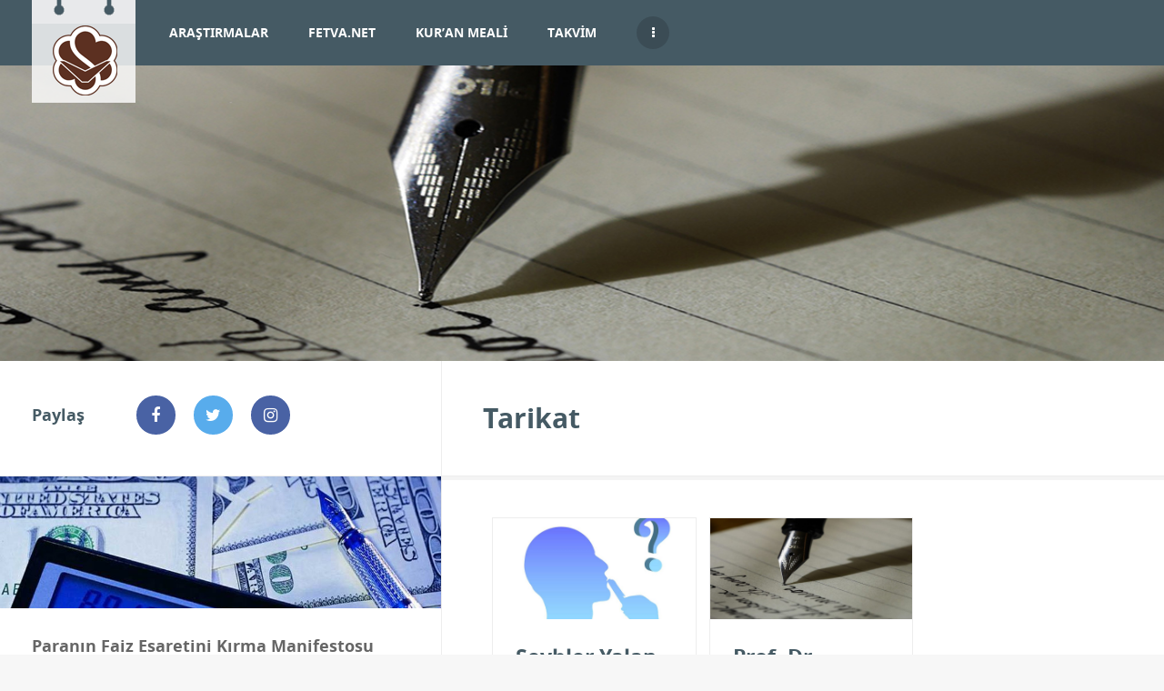

--- FILE ---
content_type: text/html; charset=UTF-8
request_url: https://www.suleymaniyevakfi.org/etiket/tarikat
body_size: 19124
content:
<!doctype html>
<!--[if IE 8]>
<html lang="tr"  class="lang-tr_TR  ie ie8">
<![endif]-->
<!--[if !(IE 7) | !(IE 8)]><!-->
<html lang="tr" class="lang-tr_TR ">
<!--<![endif]-->
<head>
	<meta charset="UTF-8" />
	<meta name="viewport" content="width=device-width" />
	<link rel="profile" href="https://gmpg.org/xfn/11" />
	<link rel="pingback" href="https://www.suleymaniyevakfi.org/xmlrpc.php" />

		<link href="https://www.suleymaniyevakfi.org/wp-content/uploads/favicon.png" rel="icon" type="image/x-icon" />

				<title>Tarikat arşivleri - Süleymaniye Vakfı</title>

	


	<!-- This site is optimized with the Yoast SEO plugin v14.7 - https://yoast.com/wordpress/plugins/seo/ -->
	<meta name="robots" content="index, follow" />
	<meta name="googlebot" content="index, follow, max-snippet:-1, max-image-preview:large, max-video-preview:-1" />
	<meta name="bingbot" content="index, follow, max-snippet:-1, max-image-preview:large, max-video-preview:-1" />
	<link rel="canonical" href="https://www.suleymaniyevakfi.org/etiket/tarikat" />
	<meta property="og:locale" content="tr_TR" />
	<meta property="og:type" content="article" />
	<meta property="og:title" content="Tarikat arşivleri - Süleymaniye Vakfı" />
	<meta property="og:url" content="https://www.suleymaniyevakfi.org/etiket/tarikat" />
	<meta property="og:site_name" content="Süleymaniye Vakfı" />
	<meta name="twitter:card" content="summary_large_image" />
	<meta name="twitter:site" content="@suleymaniye_vkf" />
	<script type="application/ld+json" class="yoast-schema-graph">{"@context":"https://schema.org","@graph":[{"@type":"Organization","@id":"https://www.suleymaniyevakfi.org/#organization","name":"S\u00fcleymaniye Vakf\u0131","url":"https://www.suleymaniyevakfi.org/","sameAs":["https://www.facebook.com/suleymaniyevakfi/","https://www.instagram.com/suleymaniyevakfi","https://twitter.com/suleymaniye_vkf"],"logo":{"@type":"ImageObject","@id":"https://www.suleymaniyevakfi.org/#logo","inLanguage":"tr","url":"https://www.suleymaniyevakfi.org/wp-content/uploads/suleymaniye-vakfi-logo-w-350.png","width":350,"height":274,"caption":"S\u00fcleymaniye Vakf\u0131"},"image":{"@id":"https://www.suleymaniyevakfi.org/#logo"}},{"@type":"WebSite","@id":"https://www.suleymaniyevakfi.org/#website","url":"https://www.suleymaniyevakfi.org/","name":"S\u00fcleymaniye Vakf\u0131","description":"Din ve F\u0131trat Ara\u015ft\u0131rmalar\u0131 Merkezi","publisher":{"@id":"https://www.suleymaniyevakfi.org/#organization"},"potentialAction":[{"@type":"SearchAction","target":"https://www.suleymaniyevakfi.org/?s={search_term_string}","query-input":"required name=search_term_string"}],"inLanguage":"tr"},{"@type":"CollectionPage","@id":"https://www.suleymaniyevakfi.org/etiket/tarikat#webpage","url":"https://www.suleymaniyevakfi.org/etiket/tarikat","name":"Tarikat ar\u015fivleri - S\u00fcleymaniye Vakf\u0131","isPartOf":{"@id":"https://www.suleymaniyevakfi.org/#website"},"inLanguage":"tr"}]}</script>
	<!-- / Yoast SEO plugin. -->


<link rel='dns-prefetch' href='//s.w.org' />
<link rel="alternate" type="application/rss+xml" title="Süleymaniye Vakfı &raquo; beslemesi" href="https://www.suleymaniyevakfi.org/feed" />
<link rel="alternate" type="application/rss+xml" title="Süleymaniye Vakfı &raquo; yorum beslemesi" href="https://www.suleymaniyevakfi.org/comments/feed" />
<link rel="alternate" type="application/rss+xml" title="Süleymaniye Vakfı &raquo; Tarikat etiket beslemesi" href="https://www.suleymaniyevakfi.org/etiket/tarikat/feed" />
<link rel='stylesheet' id='wgs2-css'  href='https://www.suleymaniyevakfi.org/wp-content/plugins/wp-google-search/wgs2.css?ver=5.5.17' type='text/css' media='all' />
<link rel='stylesheet' id='wp-block-library-css'  href='https://www.suleymaniyevakfi.org/wp-includes/css/dist/block-library/style.min.css?ver=5.5.17' type='text/css' media='all' />
<link rel='stylesheet' id='rs-plugin-settings-css'  href='https://www.suleymaniyevakfi.org/wp-content/plugins/revslider/public/assets/css/settings.css?ver=5.4.5.1' type='text/css' media='all' />
<style id='rs-plugin-settings-inline-css' type='text/css'>
#rs-demo-id {}
</style>
<link rel='stylesheet' id='ppress-frontend-css'  href='https://www.suleymaniyevakfi.org/wp-content/plugins/wp-user-avatar/assets/css/frontend.min.css?ver=4.15.14' type='text/css' media='all' />
<link rel='stylesheet' id='ppress-flatpickr-css'  href='https://www.suleymaniyevakfi.org/wp-content/plugins/wp-user-avatar/assets/flatpickr/flatpickr.min.css?ver=4.15.14' type='text/css' media='all' />
<link rel='stylesheet' id='ppress-select2-css'  href='https://www.suleymaniyevakfi.org/wp-content/plugins/wp-user-avatar/assets/select2/select2.min.css?ver=5.5.17' type='text/css' media='all' />
<link rel='stylesheet' id='jquery-colorbox-css'  href='https://www.suleymaniyevakfi.org/wp-content/themes/sv-tema-01/ait-theme/assets/colorbox/colorbox.min.css?ver=1.4.27' type='text/css' media='all' />
<link rel='stylesheet' id='element-placeholder-css'  href='https://www.suleymaniyevakfi.org/wp-content/themes/sv-tema-01/ait-theme/assets/ait/element-placeholder.css?ver=1.00' type='text/css' media='all' />
<link rel='stylesheet' id='jquery-selectbox-css'  href='https://www.suleymaniyevakfi.org/wp-content/themes/sv-tema-01/design/css/libs/jquery.selectbox.css?ver=5.5.17' type='text/css' media='all' />
<link rel='stylesheet' id='jquery-select2-css'  href='https://www.suleymaniyevakfi.org/wp-content/themes/sv-tema-01/design/css/libs/jquery.select2-3.5.1.css?ver=5.5.17' type='text/css' media='all' />
<link rel='stylesheet' id='font-awesome-css'  href='https://www.suleymaniyevakfi.org/wp-content/themes/sv-tema-01/design/css/libs/font-awesome.css?ver=5.5.17' type='text/css' media='all' />
<link rel='stylesheet' id='jquery-ui-css-css'  href='https://www.suleymaniyevakfi.org/wp-content/themes/sv-tema-01/ait-theme/assets/jquery-ui-css/jquery-ui.css?ver=1.8.24' type='text/css' media='all' />
<link rel='stylesheet' id='optiscroll-css'  href='https://www.suleymaniyevakfi.org/wp-content/themes/sv-tema-01/design/css/libs/optiscroll.css?ver=5.5.17' type='text/css' media='all' />
<link rel='stylesheet' id='elm-static-sidebar-base-css'  href='https://www.suleymaniyevakfi.org/wp-content/themes/sv-tema-01/ait-theme/elements/static-sidebar/design/css/base-style.css?ver=5.5.17' type='text/css' media='all' />
<link rel='stylesheet' id='ait-theme-main-base-style-css'  href='https://www.suleymaniyevakfi.org/wp-content/uploads/cache/sv-tema-01/base-1.00.css?ver=1754641260' type='text/css' media='all' />
<link rel='stylesheet' id='ait-theme-main-style-css'  href='https://www.suleymaniyevakfi.org/wp-content/uploads/cache/sv-tema-01/style-1.00.css?ver=1754641261' type='text/css' media='all' />
<style id='ait-theme-main-style-inline-css' type='text/css'>
#elm-static-sidebar-5-main{background-image:;background-repeat:;background-attachment:;background-position:;margin-top:;padding-top:;padding-bottom:;margin-bottom:;}#elm-static-sidebar-5-main .elm-wrapper{max-width:;}.elements-sidebar-wrap #elm-static-sidebar-5-main{margin-top:;padding-top:;padding-bottom:;margin-bottom:;}.elm-static-sidebar-5{clear:both;}#elm-content-8-main{background-image:none;background-repeat:repeat;background-attachment:scroll;background-position:top center;margin-top:px;padding-top:px;padding-bottom:px;margin-bottom:px;}#elm-content-8-main .elm-wrapper{max-width:px;margin-left:auto;margin-right:auto;}.elements-sidebar-wrap #elm-content-8-main{margin-top:px;padding-top:px;padding-bottom:px;margin-bottom:px;}.elm-content-8{clear:both;}
</style>
<link rel='stylesheet' id='ait-theme-layout-style-css'  href='https://www.suleymaniyevakfi.org/wp-content/uploads/cache/sv-tema-01/layout-1.00_archive.css?ver=1754641327' type='text/css' media='all' />
<link rel='stylesheet' id='ait-preloading-effects-css'  href='https://www.suleymaniyevakfi.org/wp-content/uploads/cache/sv-tema-01/preloading-1.00.css?ver=1754641261' type='text/css' media='all' />
<link rel='stylesheet' id='ait-typography-style-css'  href='https://www.suleymaniyevakfi.org/wp-content/uploads/cache/sv-tema-01/typography-1.00-tr_TR.css?ver=1754641261' type='text/css' media='all' />
<style id='ait-typography-style-inline-css' type='text/css'>
@font-face {
  font-family: 'OzHandicraftBT-Roman';
  src: url('https://www.suleymaniyevakfi.org/font/OzHandicraftBT-Roman.eot?#iefix') format('embedded-opentype'),  url('https://www.suleymaniyevakfi.org/font/OzHandicraftBT-Roman.woff') format('woff'), url('https://www.suleymaniyevakfi.org/font/OzHandicraftBT-Roman.ttf')  format('truetype'), url('https://www.suleymaniyevakfi.org/font/OzHandicraftBT-Roman.svg#OzHandicraftBT-Roman') format('svg');
  font-weight: normal;
  font-style: normal;
}
.page-title .grid-main .entry-header .standard-title .entry-title-wrap h1 {font-family: 'OzHandicraftBT-Roman';font-size: 50px;color: #5c3021;font-weight: bold;}
.plugin-presentation .elm-wrapper { max-width: 1200px; }
.plugin-presentation .page-title .grid-main  { max-width: 1200px; }
.plugin-presentation .ait-sc-button .icon { font-size: 24px; padding: 20px 0 0 25px; }

.sidebar-map .sidebar-right-area .widget-content {padding: 0px !important;}
.header-search {background: #455a64;}
.header-container .header-info .entry-date { background-color:#455a64;border: 1px solid #90a4ae;}
#phpeverywherewidget-4 .widget .widget-title {display:none;}
.nav-menu-main > ul {font-size:14px;}

::marker {  color:  transparent;}

/*Duyurualanı p düzenleme*/
.header-container .header-info h1 {text-transform:none;padding-bottom:12px;display:none;}
.header-info .description p {height:100px;overflow: hidden;display:none;}
.header-container .header-info .categories {margin-top:75px;}
/*YeniAramaKutusu*/
/* border-box */
html { box-sizing: border-box; }
*, *:before, *:after { box-sizing: inherit; }

/* Undoes normalize.css setting box-sizing to content-box */
input[type="search"] {
font-size:16px;
font-weight:700;
height:40px;
background:#efefef;
min-height:unset;
box-sizing: border-box;
-moz-border-radius:4px;
-webkit-border-radius:4px;
border-radius:4px;
border:none;
-moz-box-shadow: 0;
-webkit-box-shadow: 0;
box-shadow: 0;
}
.arama-kutusu-sarici {
width:100%;
margin:14px auto;
height: 100%;
}

/**
 * The search field needs to be a little smaller than its container but when
 * focused it needs to grow to the whole width of its container.
 *
 * I wanted the icon to be specified in the html instead of a background so
 * I could use fontawesome.
 *
 * I use flexbox so that the search box grows to the whole width of its
 * container (minus the margins when it's not focused).
 *
 * When the search box is focused the icon moves horizontally the width of the
 * margin. To be able to target the label I used the adjacent sibling selector.
 *
 */

.arama-kutusu-formu {
  position: relative;
  display: flex;
  font-weight: 300;
  font-size: 40px;
  color: #555;
}

.arama-kutusu {
  flex: 1 0 auto;
  margin: 0 12px;
  padding: 8px 20px;
  height: 72px;
  border: 0;
  box-shadow: 0 3px 12px -1px rgba(0, 0, 0, .3);
  transition: all .15s ease-in-out;
}
.arama-kutusu:focus {
  flex: 1 0 50%;
  margin: 0;
  outline: 0;
}

.Search-label {
  position: absolute;
  top: 5px;
  right: 30px;
  font-size: 28px;
  transition: all .15s ease-in-out;
}

.arama-kutusu:focus + .Search-label {
  transform: translateX(12px);
}
/*YeniAramaKutusu*/
/*MenuRenkİstenen*/
#menu-item-18007 > a {color:red!important;}
/*AnasayfaSağSutunSimgeler*/
.categories-container ul{margin:12px 5px 27px 10px;display: inline-block;vertical-align: top;}
@media (max-width:576px){
.categories-container ul{margin:0px;}
.header-container .header-info-slide .entry-date ~ h1, .header-container .header-info-slide .entry-date ~ h2 {height:auto;text-transform: lowercase;}
}
.categories-container .has-icon img {margin-right: 7px;margin-top: -3px;max-width: 42px;vertical-align: middle;}

.blog-author-avatar img {width:100px;height:100px;}
.author-description ol {list-style:decimal;}
.tmln-sidebar {
    padding: 0px;
    width: 100%;
    -moz-box-sizing: border-box;
    -webkit-box-sizing: border-box;
    box-sizing: border-box;
}
.tmln-sidebar .tmln-items { padding:15px 15px 25px 28px;-moz-box-shadow: 0 4px 0 rgba(0,0,0,0.024);-webkit-box-shadow: 0 4px 0 rgba(0,0,0,0.024);box-shadow: 0 4px 0 rgba(0,0,0,0.024); position: relative; text-indent: 0; }
.tmln-sidebar .tmln-header:first-child {
    margin-top: 0;
}
.tmln-sidebar .tmln-header {
    margin-bottom: 11px;
    position: relative;
    margin-top: 15px;
    padding: 5px 0;
    overflow: hidden;
    -webkit-animation: arrive 0.5s forwards linear;
    animation: arrive 0.5s forwards linear;
}
.tmln-sidebar .tmln-items::before {content:none;}
.tmln-sidebar .tmln-items .tm {margin-left:0px;}
.tmln-items .tm:last-child {padding-bottom:20px;}
.lang-tr_TR .tmln-sidebar .tmln-header .items-number, .lang-tr_TR .tmln-sidebar .tmln-header .items-date {
    font-family: Open Sans;
    font-weight: 700;
    font-style: normal;
}
.tmln-sidebar .tmln-header .items-number {
    padding: 2px 10px;
    background: #6cb4b0;
    -moz-border-radius: 50px;
    -webkit-border-radius: 50px;
    border-radius: 50px;
    color: #fff;
    font-size: 14px;
    line-height: 24px;
    -moz-box-shadow: 0 0 0 5px #f7f7f7;
    -webkit-box-shadow: 0 0 0 5px #f7f7f7;
    box-shadow: 0 0 0 5px #f7f7f7;
}
.tmln-sidebar .tmln-header .items-number, .tmln-sidebar .tmln-header .items-date {
    position: relative;
    display: inline-block;
    vertical-align: middle;
    z-index: 1;
}
.lang-tr_TR .tmln-sidebar .tmln-header .items-number, .lang-tr_TR .tmln-sidebar .tmln-header .items-date {
    font-family: Open Sans;
    font-weight: 700;
    font-style: normal;
}
.tmln-sidebar .tmln-header .items-date {
    padding: 0 8px;
    color: #666;
}
.tmln-sidebar .tmln-header .items-number, .tmln-sidebar .tmln-header .items-date {
    position: relative;
    display: inline-block;
    vertical-align: middle;
    z-index: 1;
}
.tmln-sidebar .tmln-header .items-date::after {
    content: "";
    position: absolute;
    top: 50%;
    right: -500%;
    margin-right: -5px;
    width: 500%;
    border-top: 1px solid #e8e8e8;
    -moz-transition: all 0.5s;
    -webkit-transition: all 0.5s;
    transition: all 0.5s;
}
.lang-tr_TR .tmln-sidebar .tmln-header .items-number, .lang-tr_TR .tmln-sidebar .tmln-header .items-date {
    font-family: Open Sans;
    font-weight: 700;
    font-style: normal;
}
.tmln-sidebar .tmln-header .items-date {
    color: #666;
}
.tmln-sidebar .tmln-items .thumbnail {
    position: relative;
    left: 0;
    float: left;
    width: 75px;
    height: 75px;
    background: #415d87;
    z-index: 1;
    overflow: hidden;
    -moz-transition: all 0.5s;
    -webkit-transition: all 0.5s;
    transition: all 0.5s;
}
.tmln-sidebar .tmln-items .thumbnail img {
    width: 75px;
    height: 75px;
    vertical-align: top;
    opacity: 1;
    -moz-transition: all 0.5s;
    -webkit-transition: all 0.5s;
    transition: all 0.5s;
}
.tmln-sidebar .tmln-items .tm-data {
    position: relative;
    left: 0;
    margin-left: 90px;
    -moz-transition: left 0.5s;
    -webkit-transition: left 0.5s;
    transition: left 0.5s;
}
.tmln-sidebar .tmln-items .tm-data h3 {
    margin-bottom: 5px;
    -moz-transition: color 0.5s;
    -webkit-transition: color 0.5s;
    transition: color 0.5s;
    font-size: 18px;
    line-height: 24px;
}
.lang-tr_TR .tmln-sidebar .tmln-items .lctn p {
    font-family: Open Sans;
    font-weight: 700;
    font-style: normal;
	font-size: 12px;
	line-height: 20px;
}
.tmln-sidebar .tmln-items .lctn p::before {
    content: "\f041";
    font-family: 'FontAwesome';
    font-weight: normal;
    margin-right: 5px;
    color: #d05756;
	-moz-transition: all 0.5s;
    -webkit-transition: all 0.5s;
    transition: all 0.5s;
}
/*Takvim*/
.takvimstili {width: 450px;height: 600px;max-width: 100%;margin: 0px auto;display: block;padding: 20px 0px 20px 0px;}
/*Yazarın Sosyal İkonları*/
.author-info .author-avatar {width: 150px;float:none;}
.static-sidebar .author-info .author-avatar {width: 75px;float:left;}
.static-sidebar .author-description h3 {margin:12px 0px 12px 6px;}
.author-info .author-description {margin-left:10px;}
.static-sidebar .author-info .author-description {margin-left:20px;}
.universal-inline-block {
display: inline-block;
zoom: 1;
*display: inline;
}
.yazarin-sosyal-ikonlari {
text-align:left;
margin:2em 0em;
font-family: "Open Sans";
font-weight: 300;
font-size: 1em;
color: #448aaf;
}
.yazarin-sosyal-ikonlari ul {
  list-style: none;
  margin: 0;
  padding: 0;
}
.yazarin-sosyal-ikonlari ul li {
  display: inline-block;
  zoom: 1;
  *display: inline;
  vertical-align: middle;
}
.yazarin-sosyal-ikonlari ul li a {
  display: block;
  font-size: 1.4em;
  margin: 0 5px;
  text-decoration: none;
}
.yazarin-sosyal-ikonlari ul li a i {
  color: #448aaf;
  -webkit-transition: all 0.2s ease-in;
  -moz-transition: all 0.2s ease-in;
  -o-transition: all 0.2s ease-in;
  -ms-transition: all 0.2s ease-in;
  transition: all 0.2s ease-in;
}
.yazarin-sosyal-ikonlari ul li a:hover i {
  color: #275066;
}
.yazarin-sosyal-ikonlariul li a:focus i,
.yazarin-sosyal-ikonlari ul li a:active i {
  transition: none;
  color: #0b161c;
}
/*YazarEserleri*/
.yazar-eserleri-sarici input[type="radio"] { display: none; }
.yazar-eserleri-sarici input[type="radio"]:checked + section { display: block; }
.sarici-eserleri-sarici {position:relative;width:400px;height:310px;}
.yazar-eserleri-sarici {position: absolute;margin-top: 0px;width:400px;height:310px;}
.yazar-eserleri-sarici section {display: none;height: 100%;padding: 15px;color:#455a64;text-align: center;}
.yazar-eserleri-sarici section span { margin-bottom: 0;font-weight: bold;font-size: 1.1em;margin: 1em 0;display: block; }
.yazar-eserleri-sarici section p {width: 75%;margin: 0 auto;}
.yazar-eserleri-sarici section p img {max-width:125px;display: inline-block;margin: 2em 0em;}
.yazar-eserleri-sarici section label {position: absolute;display: inline-block;cursor: pointer;font-size: 1.5em;bottom: 0;color:#6cb4b0;}
.yazar-eserleri-sarici section label:nth-child(odd) {right: 100px;bottom:-35px;}
.yazar-eserleri-sarici section label:nth-child(even) {left: 100px;bottom:-35px;}
.yazar-eserleri-sarici section > i {font-size: 6em !important;margin-top: 50px;margin-bottom: 25px;}
/*DiğerSitelerimiz*/
.footer-widgets .widget-area-1 {background-color:#455a64;padding-top:2em;}
.footer-widgets .widget-area-2,.footer-widgets .widget-area-3,.footer-widgets .widget-area-4,.footer-widgets .widget-area-5 {padding-top:2em;}
.elm-main .elm-wrapper h6 {margin: 0px auto;display: block;width:100%;padding-bottom: 30px;color: #F7F7F7;text-align:center;font-size: 24px;line-height: 32px;}
.widget-content .elm-main {padding-bottom:0px;}
.widget-content .elm-main .elm-wrapper {padding:0px;}
/*FooterBağlantılar*/
.site-footer .nav-menu-footer ul li a:hover {background: #607d8b;color: #F7F7F7;}
/*SingleSayfası*/
.yazar-baslik {padding: 35px;background: none;border-bottom: 1px solid #ededed;-moz-box-sizing: border-box;-webkit-box-sizing: border-box;box-sizing: border-box;}
.yazar-baslik h3,.lang-tr_TR .widget-container .widget-title h3, .lang-tr_TR .widget_rss .widget-title {font-family: Noto Sans;font-weight: 700;font-style: normal;position: relative;overflow: hidden;margin: 0px 0px 20px 0px;color: #455a64;font-size: 24px;line-height: 32px;padding: 0px;text-transform: none;}
#nav_menu-2 .widget .widget-title h3, #nav_menu-3 .widget .widget-title h3, #nav_menu-4 .widget .widget-title h3 {color:#f7f7f7;}
.nav-single .nav-previous a, .nav-single .nav-next a, .nav-single .page-numbers, .nav-pagination .nav-previous a, .nav-pagination .nav-next a, .nav-pagination .page-numbers {padding:5px 50px;}
.tekli-baslik .entry-title {padding:0;}
.tekli-baslik .entry-title h2 {font-size: 30px;line-height: 40px;margin: 0px 0px 25px 0px;}
/*SingleSayfası İlgili Yazılar*/
.sarici-rel {position:relative;}
.sarici {width:100%;padding:0;}
.sarici ul {
	background: #FFF;
	list-style-type: none;
	padding: 0;
	margin: 0;
}
.sarici ul li:first-child {
	border-bottom: 1px solid #ededed;
	padding-top:10px !important;padding-bottom:10px;padding-left:12px;padding-right:12px;
}
.sarici ul li {
	border-bottom: 1px solid #ededed;
	padding-top:10px;padding-bottom:10px;padding-left:12px;padding-right:12px;
}
.ilgili-yazilar-listesi-item a {
	display: block;
	color: #000;
	text-decoration: none;
}
.ilgili-yazilar-listesi-item a::before {
	content: " " !important;
	display: table !important;
}
.ilgili-yazilar-listesi-content {
	float: left;
	width: 72%;
}
.ilgili-yazilar-listesi-content h6 {display: block;line-height: 1.1;margin: 0 0 3px;color:#455a64;font-weight: 400;}
.ilgili-yazilar-listesi-spot {display: block;font-size: 12px;margin-bottom: 2px;color:#455a64;}
.ilgili-yazilar-listesi-image {	width: 25%;float: right;max-width: 100%;height:auto; }
.ilgili-yazilar-listesi-item a::after {
	clear: both !important;
	content: " " !important;
	display: table !important;
}
.hentry .entry-footer .more {text-transform:none;}
/*ResponsiveListeleme*/
.bmhenry {padding-left:10px;}
/*!
Pure v1.0.0
*/
.pure-g {
	display: -webkit-box;
	display: -webkit-flex;
	display: -ms-flexbox;
	display: flex;
	-webkit-flex-flow: row wrap;
	-ms-flex-flow: row wrap;
	flex-flow: row wrap;
	-webkit-align-content: flex-start;
	-ms-flex-line-pack: start;
	align-content: flex-start
}
@media all and (-ms-high-contrast:none), (-ms-high-contrast:active) {
table .pure-g {
	display: block
}
}
.opera-only :-o-prefocus, .pure-g {
word-spacing:-.43em
}
.pure-u, .pure-u-1, .pure-u-1-1, .pure-u-1-12, .pure-u-1-2, .pure-u-1-24, .pure-u-1-3, .pure-u-1-4, .pure-u-1-5, .pure-u-1-6, .pure-u-1-8, .pure-u-10-24, .pure-u-11-12, .pure-u-11-24, .pure-u-12-24, .pure-u-13-24, .pure-u-14-24, .pure-u-15-24, .pure-u-16-24, .pure-u-17-24, .pure-u-18-24, .pure-u-19-24, .pure-u-2-24, .pure-u-2-3, .pure-u-2-5, .pure-u-20-24, .pure-u-21-24, .pure-u-22-24, .pure-u-23-24, .pure-u-24-24, .pure-u-3-24, .pure-u-3-4, .pure-u-3-5, .pure-u-3-8, .pure-u-4-24, .pure-u-4-5, .pure-u-5-12, .pure-u-5-24, .pure-u-5-5, .pure-u-5-6, .pure-u-5-8, .pure-u-6-24, .pure-u-7-12, .pure-u-7-24, .pure-u-7-8, .pure-u-8-24, .pure-u-9-24 {
	display: inline-block;
	zoom: 1;
	vertical-align: top;
	text-rendering: auto
}
.pure-u-1-24 {
	width: 4.1667%
}
.pure-u-1-12, .pure-u-2-24 {
	width: 8.3333%
}
.pure-u-1-8, .pure-u-3-24 {
	width: 12.5%
}
.pure-u-1-6, .pure-u-4-24 {
	width: 16.6667%
}
.pure-u-1-5 {
	width: 20%
}
.pure-u-5-24 {
	width: 20.8333%
}
.pure-u-1-4, .pure-u-6-24 {
	width: 25%
}
.pure-u-7-24 {
	width: 29.1667%
}
.pure-u-1-3, .pure-u-8-24 {
	width: 33.3333%
}
.pure-u-3-8, .pure-u-9-24 {
	width: 37.5%
}
.pure-u-2-5 {
	width: 40%
}
.pure-u-10-24, .pure-u-5-12 {
	width: 41.6667%
}
.pure-u-11-24 {
	width: 45.8333%
}
.pure-u-1-2, .pure-u-12-24 {
	width: 50%
}
.pure-u-13-24 {
	width: 54.1667%
}
.pure-u-14-24, .pure-u-7-12 {
	width: 58.3333%
}
.pure-u-3-5 {
	width: 60%
}
.pure-u-15-24, .pure-u-5-8 {
	width: 62.5%
}
.pure-u-16-24, .pure-u-2-3 {
	width: 66.6667%
}
.pure-u-17-24 {
	width: 70.8333%
}
.pure-u-18-24, .pure-u-3-4 {
	width: 75%
}
.pure-u-19-24 {
	width: 79.1667%
}
.pure-u-4-5 {
	width: 80%
}
.pure-u-20-24, .pure-u-5-6 {
	width: 83.3333%
}
.pure-u-21-24, .pure-u-7-8 {
	width: 87.5%
}
.pure-u-11-12, .pure-u-22-24 {
	width: 91.6667%
}
.pure-u-23-24 {
	width: 95.8333%
}
.pure-u-1, .pure-u-1-1, .pure-u-24-24, .pure-u-5-5 {
	width: 100%
}
/*!
Pure v1.0.0
Copyright 2013 Yahoo!
Licensed under the BSD License.
https://github.com/yahoo/pure/blob/master/LICENSE.md
*/
@media screen and (min-width:35.5em){.pure-u-sm-1,.pure-u-sm-1-1,.pure-u-sm-1-12,.pure-u-sm-1-2,.pure-u-sm-1-24,.pure-u-sm-1-3,.pure-u-sm-1-4,.pure-u-sm-1-5,.pure-u-sm-1-6,.pure-u-sm-1-8,.pure-u-sm-10-24,.pure-u-sm-11-12,.pure-u-sm-11-24,.pure-u-sm-12-24,.pure-u-sm-13-24,.pure-u-sm-14-24,.pure-u-sm-15-24,.pure-u-sm-16-24,.pure-u-sm-17-24,.pure-u-sm-18-24,.pure-u-sm-19-24,.pure-u-sm-2-24,.pure-u-sm-2-3,.pure-u-sm-2-5,.pure-u-sm-20-24,.pure-u-sm-21-24,.pure-u-sm-22-24,.pure-u-sm-23-24,.pure-u-sm-24-24,.pure-u-sm-3-24,.pure-u-sm-3-4,.pure-u-sm-3-5,.pure-u-sm-3-8,.pure-u-sm-4-24,.pure-u-sm-4-5,.pure-u-sm-5-12,.pure-u-sm-5-24,.pure-u-sm-5-5,.pure-u-sm-5-6,.pure-u-sm-5-8,.pure-u-sm-6-24,.pure-u-sm-7-12,.pure-u-sm-7-24,.pure-u-sm-7-8,.pure-u-sm-8-24,.pure-u-sm-9-24{display:inline-block;zoom:1;letter-spacing:normal;word-spacing:normal;vertical-align:top;text-rendering:auto}.pure-u-sm-1-24{width:4.1667%}.pure-u-sm-1-12,.pure-u-sm-2-24{width:8.3333%}.pure-u-sm-1-8,.pure-u-sm-3-24{width:12.5%}.pure-u-sm-1-6,.pure-u-sm-4-24{width:16.6667%}.pure-u-sm-1-5{width:20%}.pure-u-sm-5-24{width:20.8333%}.pure-u-sm-1-4,.pure-u-sm-6-24{width:25%}.pure-u-sm-7-24{width:29.1667%}.pure-u-sm-1-3,.pure-u-sm-8-24{width:33.3333%}.pure-u-sm-3-8,.pure-u-sm-9-24{width:37.5%}.pure-u-sm-2-5{width:40%}.pure-u-sm-10-24,.pure-u-sm-5-12{width:41.6667%}.pure-u-sm-11-24{width:45.8333%}.pure-u-sm-1-2,.pure-u-sm-12-24{width:50%}.pure-u-sm-13-24{width:54.1667%}.pure-u-sm-14-24,.pure-u-sm-7-12{width:58.3333%}.pure-u-sm-3-5{width:60%}.pure-u-sm-15-24,.pure-u-sm-5-8{width:62.5%}.pure-u-sm-16-24,.pure-u-sm-2-3{width:66.6667%}.pure-u-sm-17-24{width:70.8333%}.pure-u-sm-18-24,.pure-u-sm-3-4{width:75%}.pure-u-sm-19-24{width:79.1667%}.pure-u-sm-4-5{width:80%}.pure-u-sm-20-24,.pure-u-sm-5-6{width:83.3333%}.pure-u-sm-21-24,.pure-u-sm-7-8{width:87.5%}.pure-u-sm-11-12,.pure-u-sm-22-24{width:91.6667%}.pure-u-sm-23-24{width:95.8333%}.pure-u-sm-1,.pure-u-sm-1-1,.pure-u-sm-24-24,.pure-u-sm-5-5{width:100%}}@media screen and (min-width:48em){.pure-u-md-1,.pure-u-md-1-1,.pure-u-md-1-12,.pure-u-md-1-2,.pure-u-md-1-24,.pure-u-md-1-3,.pure-u-md-1-4,.pure-u-md-1-5,.pure-u-md-1-6,.pure-u-md-1-8,.pure-u-md-10-24,.pure-u-md-11-12,.pure-u-md-11-24,.pure-u-md-12-24,.pure-u-md-13-24,.pure-u-md-14-24,.pure-u-md-15-24,.pure-u-md-16-24,.pure-u-md-17-24,.pure-u-md-18-24,.pure-u-md-19-24,.pure-u-md-2-24,.pure-u-md-2-3,.pure-u-md-2-5,.pure-u-md-20-24,.pure-u-md-21-24,.pure-u-md-22-24,.pure-u-md-23-24,.pure-u-md-24-24,.pure-u-md-3-24,.pure-u-md-3-4,.pure-u-md-3-5,.pure-u-md-3-8,.pure-u-md-4-24,.pure-u-md-4-5,.pure-u-md-5-12,.pure-u-md-5-24,.pure-u-md-5-5,.pure-u-md-5-6,.pure-u-md-5-8,.pure-u-md-6-24,.pure-u-md-7-12,.pure-u-md-7-24,.pure-u-md-7-8,.pure-u-md-8-24,.pure-u-md-9-24{display:inline-block;zoom:1;letter-spacing:normal;word-spacing:normal;vertical-align:top;text-rendering:auto}.pure-u-md-1-24{width:4.1667%}.pure-u-md-1-12,.pure-u-md-2-24{width:8.3333%}.pure-u-md-1-8,.pure-u-md-3-24{width:12.5%}.pure-u-md-1-6,.pure-u-md-4-24{width:16.6667%}.pure-u-md-1-5{width:20%}.pure-u-md-5-24{width:20.8333%}.pure-u-md-1-4,.pure-u-md-6-24{width:25%}.pure-u-md-7-24{width:29.1667%}.pure-u-md-1-3,.pure-u-md-8-24{width:33.3333%}.pure-u-md-3-8,.pure-u-md-9-24{width:37.5%}.pure-u-md-2-5{width:40%}.pure-u-md-10-24,.pure-u-md-5-12{width:41.6667%}.pure-u-md-11-24{width:45.8333%}.pure-u-md-1-2,.pure-u-md-12-24{width:50%}.pure-u-md-13-24{width:54.1667%}.pure-u-md-14-24,.pure-u-md-7-12{width:58.3333%}.pure-u-md-3-5{width:60%}.pure-u-md-15-24,.pure-u-md-5-8{width:62.5%}.pure-u-md-16-24,.pure-u-md-2-3{width:66.6667%}.pure-u-md-17-24{width:70.8333%}.pure-u-md-18-24,.pure-u-md-3-4{width:75%}.pure-u-md-19-24{width:79.1667%}.pure-u-md-4-5{width:80%}.pure-u-md-20-24,.pure-u-md-5-6{width:83.3333%}.pure-u-md-21-24,.pure-u-md-7-8{width:87.5%}.pure-u-md-11-12,.pure-u-md-22-24{width:91.6667%}.pure-u-md-23-24{width:95.8333%}.pure-u-md-1,.pure-u-md-1-1,.pure-u-md-24-24,.pure-u-md-5-5{width:100%}}@media screen and (min-width:64em){.pure-u-lg-1,.pure-u-lg-1-1,.pure-u-lg-1-12,.pure-u-lg-1-2,.pure-u-lg-1-24,.pure-u-lg-1-3,.pure-u-lg-1-4,.pure-u-lg-1-5,.pure-u-lg-1-6,.pure-u-lg-1-8,.pure-u-lg-10-24,.pure-u-lg-11-12,.pure-u-lg-11-24,.pure-u-lg-12-24,.pure-u-lg-13-24,.pure-u-lg-14-24,.pure-u-lg-15-24,.pure-u-lg-16-24,.pure-u-lg-17-24,.pure-u-lg-18-24,.pure-u-lg-19-24,.pure-u-lg-2-24,.pure-u-lg-2-3,.pure-u-lg-2-5,.pure-u-lg-20-24,.pure-u-lg-21-24,.pure-u-lg-22-24,.pure-u-lg-23-24,.pure-u-lg-24-24,.pure-u-lg-3-24,.pure-u-lg-3-4,.pure-u-lg-3-5,.pure-u-lg-3-8,.pure-u-lg-4-24,.pure-u-lg-4-5,.pure-u-lg-5-12,.pure-u-lg-5-24,.pure-u-lg-5-5,.pure-u-lg-5-6,.pure-u-lg-5-8,.pure-u-lg-6-24,.pure-u-lg-7-12,.pure-u-lg-7-24,.pure-u-lg-7-8,.pure-u-lg-8-24,.pure-u-lg-9-24{display:inline-block;zoom:1;letter-spacing:normal;word-spacing:normal;vertical-align:top;text-rendering:auto}.pure-u-lg-1-24{width:4.1667%}.pure-u-lg-1-12,.pure-u-lg-2-24{width:8.3333%}.pure-u-lg-1-8,.pure-u-lg-3-24{width:12.5%}.pure-u-lg-1-6,.pure-u-lg-4-24{width:16.6667%}.pure-u-lg-1-5{width:20%}.pure-u-lg-5-24{width:20.8333%}.pure-u-lg-1-4,.pure-u-lg-6-24{width:25%}.pure-u-lg-7-24{width:29.1667%}.pure-u-lg-1-3,.pure-u-lg-8-24{width:33.3333%}.pure-u-lg-3-8,.pure-u-lg-9-24{width:37.5%}.pure-u-lg-2-5{width:40%}.pure-u-lg-10-24,.pure-u-lg-5-12{width:41.6667%}.pure-u-lg-11-24{width:45.8333%}.pure-u-lg-1-2,.pure-u-lg-12-24{width:50%}.pure-u-lg-13-24{width:54.1667%}.pure-u-lg-14-24,.pure-u-lg-7-12{width:58.3333%}.pure-u-lg-3-5{width:60%}.pure-u-lg-15-24,.pure-u-lg-5-8{width:62.5%}.pure-u-lg-16-24,.pure-u-lg-2-3{width:66.6667%}.pure-u-lg-17-24{width:70.8333%}.pure-u-lg-18-24,.pure-u-lg-3-4{width:75%}.pure-u-lg-19-24{width:79.1667%}.pure-u-lg-4-5{width:80%}.pure-u-lg-20-24,.pure-u-lg-5-6{width:83.3333%}.pure-u-lg-21-24,.pure-u-lg-7-8{width:87.5%}.pure-u-lg-11-12,.pure-u-lg-22-24{width:91.6667%}.pure-u-lg-23-24{width:95.8333%}.pure-u-lg-1,.pure-u-lg-1-1,.pure-u-lg-24-24,.pure-u-lg-5-5{width:100%}}@media screen and (min-width:80em){.pure-u-xl-1,.pure-u-xl-1-1,.pure-u-xl-1-12,.pure-u-xl-1-2,.pure-u-xl-1-24,.pure-u-xl-1-3,.pure-u-xl-1-4,.pure-u-xl-1-5,.pure-u-xl-1-6,.pure-u-xl-1-8,.pure-u-xl-10-24,.pure-u-xl-11-12,.pure-u-xl-11-24,.pure-u-xl-12-24,.pure-u-xl-13-24,.pure-u-xl-14-24,.pure-u-xl-15-24,.pure-u-xl-16-24,.pure-u-xl-17-24,.pure-u-xl-18-24,.pure-u-xl-19-24,.pure-u-xl-2-24,.pure-u-xl-2-3,.pure-u-xl-2-5,.pure-u-xl-20-24,.pure-u-xl-21-24,.pure-u-xl-22-24,.pure-u-xl-23-24,.pure-u-xl-24-24,.pure-u-xl-3-24,.pure-u-xl-3-4,.pure-u-xl-3-5,.pure-u-xl-3-8,.pure-u-xl-4-24,.pure-u-xl-4-5,.pure-u-xl-5-12,.pure-u-xl-5-24,.pure-u-xl-5-5,.pure-u-xl-5-6,.pure-u-xl-5-8,.pure-u-xl-6-24,.pure-u-xl-7-12,.pure-u-xl-7-24,.pure-u-xl-7-8,.pure-u-xl-8-24,.pure-u-xl-9-24{display:inline-block;zoom:1;letter-spacing:normal;word-spacing:normal;vertical-align:top;text-rendering:auto}.pure-u-xl-1-24{width:4.1667%}.pure-u-xl-1-12,.pure-u-xl-2-24{width:8.3333%}.pure-u-xl-1-8,.pure-u-xl-3-24{width:12.5%}.pure-u-xl-1-6,.pure-u-xl-4-24{width:16.6667%}.pure-u-xl-1-5{width:20%}.pure-u-xl-5-24{width:20.8333%}.pure-u-xl-1-4,.pure-u-xl-6-24{width:25%}.pure-u-xl-7-24{width:29.1667%}.pure-u-xl-1-3,.pure-u-xl-8-24{width:33.3333%}.pure-u-xl-3-8,.pure-u-xl-9-24{width:37.5%}.pure-u-xl-2-5{width:40%}.pure-u-xl-10-24,.pure-u-xl-5-12{width:41.6667%}.pure-u-xl-11-24{width:45.8333%}.pure-u-xl-1-2,.pure-u-xl-12-24{width:50%}.pure-u-xl-13-24{width:54.1667%}.pure-u-xl-14-24,.pure-u-xl-7-12{width:58.3333%}.pure-u-xl-3-5{width:60%}.pure-u-xl-15-24,.pure-u-xl-5-8{width:62.5%}.pure-u-xl-16-24,.pure-u-xl-2-3{width:66.6667%}.pure-u-xl-17-24{width:70.8333%}.pure-u-xl-18-24,.pure-u-xl-3-4{width:75%}.pure-u-xl-19-24{width:79.1667%}.pure-u-xl-4-5{width:80%}.pure-u-xl-20-24,.pure-u-xl-5-6{width:83.3333%}.pure-u-xl-21-24,.pure-u-xl-7-8{width:87.5%}.pure-u-xl-11-12,.pure-u-xl-22-24{width:91.6667%}.pure-u-xl-23-24{width:95.8333%}.pure-u-xl-1,.pure-u-xl-1-1,.pure-u-xl-24-24,.pure-u-xl-5-5{width:100%}}
</style>
<script type='text/javascript' id='jquery-core-js-extra'>
/* <![CDATA[ */
var AitSettings = {"home":{"url":"https:\/\/www.suleymaniyevakfi.org"},"ajax":{"url":"https:\/\/www.suleymaniyevakfi.org\/wp-admin\/admin-ajax.php","actions":[]},"paths":{"theme":"https:\/\/www.suleymaniyevakfi.org\/wp-content\/themes\/sv-tema-01","css":"https:\/\/www.suleymaniyevakfi.org\/wp-content\/themes\/sv-tema-01\/design\/css","js":"https:\/\/www.suleymaniyevakfi.org\/wp-content\/themes\/sv-tema-01\/design\/js","img":"https:\/\/www.suleymaniyevakfi.org\/wp-content\/themes\/sv-tema-01\/design\/img"},"l10n":{"datetimes":{"dateFormat":"d MM yy","startOfWeek":"1"}}};
/* ]]> */
</script>
<script type='text/javascript' src='https://www.suleymaniyevakfi.org/wp-includes/js/jquery/jquery.js?ver=1.12.4-wp' id='jquery-core-js'></script>
<script type='text/javascript' src='https://www.suleymaniyevakfi.org/wp-content/plugins/revslider/public/assets/js/jquery.themepunch.tools.min.js?ver=5.4.5.1' id='tp-tools-js'></script>
<script type='text/javascript' src='https://www.suleymaniyevakfi.org/wp-content/plugins/revslider/public/assets/js/jquery.themepunch.revolution.min.js?ver=5.4.5.1' id='revmin-js'></script>
<script type='text/javascript' src='https://www.suleymaniyevakfi.org/wp-content/plugins/wp-user-avatar/assets/flatpickr/flatpickr.min.js?ver=4.15.14' id='ppress-flatpickr-js'></script>
<script type='text/javascript' src='https://www.suleymaniyevakfi.org/wp-content/plugins/wp-user-avatar/assets/select2/select2.min.js?ver=4.15.14' id='ppress-select2-js'></script>
<link rel="https://api.w.org/" href="https://www.suleymaniyevakfi.org/wp-json/" /><link rel="alternate" type="application/json" href="https://www.suleymaniyevakfi.org/wp-json/wp/v2/tags/366" /><link rel="EditURI" type="application/rsd+xml" title="RSD" href="https://www.suleymaniyevakfi.org/xmlrpc.php?rsd" />
<link rel="wlwmanifest" type="application/wlwmanifest+xml" href="https://www.suleymaniyevakfi.org/wp-includes/wlwmanifest.xml" /> 
<meta name="generator" content="WordPress 5.5.17" />
<link rel="stylesheet" href="https://www.suleymaniyevakfi.org/wp-content/plugins/bagis/includes/../bootstrap.min.css"><meta name="generator" content="Powered by Slider Revolution 5.4.5.1 - responsive, Mobile-Friendly Slider Plugin for WordPress with comfortable drag and drop interface." />
<script type="text/javascript">function setREVStartSize(e){
				try{ var i=jQuery(window).width(),t=9999,r=0,n=0,l=0,f=0,s=0,h=0;					
					if(e.responsiveLevels&&(jQuery.each(e.responsiveLevels,function(e,f){f>i&&(t=r=f,l=e),i>f&&f>r&&(r=f,n=e)}),t>r&&(l=n)),f=e.gridheight[l]||e.gridheight[0]||e.gridheight,s=e.gridwidth[l]||e.gridwidth[0]||e.gridwidth,h=i/s,h=h>1?1:h,f=Math.round(h*f),"fullscreen"==e.sliderLayout){var u=(e.c.width(),jQuery(window).height());if(void 0!=e.fullScreenOffsetContainer){var c=e.fullScreenOffsetContainer.split(",");if (c) jQuery.each(c,function(e,i){u=jQuery(i).length>0?u-jQuery(i).outerHeight(!0):u}),e.fullScreenOffset.split("%").length>1&&void 0!=e.fullScreenOffset&&e.fullScreenOffset.length>0?u-=jQuery(window).height()*parseInt(e.fullScreenOffset,0)/100:void 0!=e.fullScreenOffset&&e.fullScreenOffset.length>0&&(u-=parseInt(e.fullScreenOffset,0))}f=u}else void 0!=e.minHeight&&f<e.minHeight&&(f=e.minHeight);e.c.closest(".rev_slider_wrapper").css({height:f})					
				}catch(d){console.log("Failure at Presize of Slider:"+d)}
			};</script>
		<style type="text/css" id="wp-custom-css">
			nav {background-color:#455a64;}
.nav-menu-main > ul > li:hover > ul {padding-left:0px;}
.nav-menu-main>ul>li ul ul {left:170px;}
.nav-menu-main > ul > li > ul > li:hover > ul.sub-menu {padding:0px;}
#menu-item-18082 > a {color:red!important;}		</style>
		
	
</head>

<body class="archive tag tag-tarikat tag-366 element-sidebars-boundary-start element-content element-sidebars-boundary-end element-page-title element-seo element-static-sidebar sticky-menu-enabled">

	<div id="page" class="hfeed page-container header-one">




		<header id="masthead" class="site-header" role="banner">

			<div class="menu-container site-tools-hidden">
				<div class="grid-main">

					<div class="site-logo image-logo">
						<a href="https://www.suleymaniyevakfi.org/" title="Süleymaniye Vakfı" rel="home"><img src="https://www.suleymaniyevakfi.org/wp-content/themes/eventguide/design/img/suleymaniye-vakfi-logo.png" alt="logo" /></a>
					</div>

					<nav class="main-nav" role="navigation" style="display: none">

						<div class="main-nav-wrap">
							<h3 class="menu-toggle">Menu</h3>
<div class="nav-menu-container nav-menu-main megaWrapper"><ul id="menu-kategori-menusu" class="ait-megamenu"><li id="menu-item-18061" class="menu-item menu-item-type-taxonomy menu-item-object-category menu-item-has-children"><a href="https://www.suleymaniyevakfi.org/bolumu/arastirmalar">Araştırmalar</a>
<ul class="sub-menu">
	<li id="menu-item-18082" class="menu-item menu-item-type-custom menu-item-object-custom menu-item-has-children"><a href="#">Sık Aranan</a>
	<ul class="sub-menu">
		<li id="menu-item-18062" class="menu-item menu-item-type-taxonomy menu-item-object-category"><a href="https://www.suleymaniyevakfi.org/bolumu/arastirmalar/fikih-arastirmalari/kadin">Kadın ve Aile</a></li>
		<li id="menu-item-18063" class="menu-item menu-item-type-taxonomy menu-item-object-category"><a href="https://www.suleymaniyevakfi.org/bolumu/arastirmalar/helal-gida-arastirmalari">Helal Gıda Araştırmaları</a></li>
		<li id="menu-item-18064" class="menu-item menu-item-type-taxonomy menu-item-object-category"><a href="https://www.suleymaniyevakfi.org/bolumu/arastirmalar/akaid-arastirmalari/allahin-bilgisi-ve-kader">Allah&#8217;ın Bilgisi ve Kader</a></li>
		<li id="menu-item-18065" class="menu-item menu-item-type-taxonomy menu-item-object-category"><a href="https://www.suleymaniyevakfi.org/bolumu/arastirmalar/fikih-arastirmalari/namaz">Namaz</a></li>
		<li id="menu-item-18066" class="menu-item menu-item-type-taxonomy menu-item-object-category"><a href="https://www.suleymaniyevakfi.org/bolumu/arastirmalar/fikih-arastirmalari/nikah-evlilik">Evlenme &#8211; Boşanma</a></li>
	</ul>
</li>
	<li id="menu-item-18067" class="menu-item menu-item-type-taxonomy menu-item-object-category"><a href="https://www.suleymaniyevakfi.org/bolumu/arastirmalar/kuran-arastirmalari">Kur&#8217;an Araştırmaları</a></li>
	<li id="menu-item-18068" class="menu-item menu-item-type-taxonomy menu-item-object-category menu-item-has-children"><a href="https://www.suleymaniyevakfi.org/bolumu/arastirmalar/fikih-arastirmalari">Fıkıh Araştırmaları</a>
	<ul class="sub-menu">
		<li id="menu-item-18074" class="menu-item menu-item-type-taxonomy menu-item-object-category"><a href="https://www.suleymaniyevakfi.org/bolumu/arastirmalar/fikih-arastirmalari/basortusu">Başörtüsü</a></li>
		<li id="menu-item-18075" class="menu-item menu-item-type-taxonomy menu-item-object-category"><a href="https://www.suleymaniyevakfi.org/bolumu/arastirmalar/fikih-arastirmalari/nikah-evlilik">Evlenme &#8211; Boşanma</a></li>
		<li id="menu-item-18076" class="menu-item menu-item-type-taxonomy menu-item-object-category"><a href="https://www.suleymaniyevakfi.org/bolumu/arastirmalar/fikih-arastirmalari/hac">Hac</a></li>
		<li id="menu-item-18077" class="menu-item menu-item-type-taxonomy menu-item-object-category"><a href="https://www.suleymaniyevakfi.org/bolumu/arastirmalar/fikih-arastirmalari/kadin">Kadın ve Aile</a></li>
		<li id="menu-item-18078" class="menu-item menu-item-type-taxonomy menu-item-object-category"><a href="https://www.suleymaniyevakfi.org/bolumu/arastirmalar/fikih-arastirmalari/kurban">Kurban</a></li>
		<li id="menu-item-18079" class="menu-item menu-item-type-taxonomy menu-item-object-category"><a href="https://www.suleymaniyevakfi.org/bolumu/arastirmalar/fikih-arastirmalari/miras">Miras</a></li>
		<li id="menu-item-18080" class="menu-item menu-item-type-taxonomy menu-item-object-category"><a href="https://www.suleymaniyevakfi.org/bolumu/arastirmalar/fikih-arastirmalari/namaz">Namaz</a></li>
		<li id="menu-item-18081" class="menu-item menu-item-type-taxonomy menu-item-object-category"><a href="https://www.suleymaniyevakfi.org/bolumu/arastirmalar/fikih-arastirmalari/ramazan-ve-oruc">Ramazan ve Oruç</a></li>
	</ul>
</li>
	<li id="menu-item-18069" class="menu-item menu-item-type-taxonomy menu-item-object-category"><a href="https://www.suleymaniyevakfi.org/bolumu/arastirmalar/hadis-arastirmalari">Hadis Araştırmaları</a></li>
	<li id="menu-item-18070" class="menu-item menu-item-type-taxonomy menu-item-object-category menu-item-has-children"><a href="https://www.suleymaniyevakfi.org/bolumu/arastirmalar/akaid-arastirmalari">Akaid Araştırmaları</a>
	<ul class="sub-menu">
		<li id="menu-item-18093" class="menu-item menu-item-type-taxonomy menu-item-object-category"><a href="https://www.suleymaniyevakfi.org/bolumu/arastirmalar/akaid-arastirmalari/allahin-bilgisi-ve-kader">Allah&#8217;ın Bilgisi ve Kader</a></li>
	</ul>
</li>
	<li id="menu-item-18071" class="menu-item menu-item-type-taxonomy menu-item-object-category"><a href="https://www.suleymaniyevakfi.org/bolumu/arastirmalar/fitrat-ve-tip-arastirmalari">Fıtrat ve Tıp Araştırmaları</a></li>
	<li id="menu-item-18073" class="menu-item menu-item-type-taxonomy menu-item-object-category menu-item-has-children"><a href="https://www.suleymaniyevakfi.org/bolumu/arastirmalar/tarih-arastirmalari">Tarih Araştırmaları</a>
	<ul class="sub-menu">
		<li id="menu-item-18094" class="menu-item menu-item-type-taxonomy menu-item-object-category"><a href="https://www.suleymaniyevakfi.org/bolumu/arastirmalar/tarih-arastirmalari/dinler-tarihi">Dinler Tarihi</a></li>
		<li id="menu-item-18095" class="menu-item menu-item-type-taxonomy menu-item-object-category menu-item-has-children"><a href="https://www.suleymaniyevakfi.org/bolumu/arastirmalar/tarih-arastirmalari/islam-tarihi">İslam Tarihi</a>
		<ul class="sub-menu">
			<li id="menu-item-18096" class="menu-item menu-item-type-taxonomy menu-item-object-category"><a href="https://www.suleymaniyevakfi.org/bolumu/arastirmalar/tarih-arastirmalari/islam-tarihi/kuranda-nebiler">Kuran&#8217;da Nebiler</a></li>
		</ul>
</li>
		<li id="menu-item-18097" class="menu-item menu-item-type-taxonomy menu-item-object-category"><a href="https://www.suleymaniyevakfi.org/bolumu/arastirmalar/tarih-arastirmalari/osmanli-tarihi">Osmanlı Tarihi</a></li>
	</ul>
</li>
	<li id="menu-item-18072" class="menu-item menu-item-type-taxonomy menu-item-object-category"><a href="https://www.suleymaniyevakfi.org/bolumu/islam-iktisadi">İslam İktisadı</a></li>
</ul>
</li>
<li id="menu-item-18008" class="menu-item menu-item-type-custom menu-item-object-custom"><a target="_blank" href="https://www.fetva.net">Fetva.net</a></li>
<li id="menu-item-18009" class="menu-item menu-item-type-custom menu-item-object-custom"><a target="_blank" href="https://www.suleymaniyevakfimeali.com/">Kur&#8217;an Meali</a></li>
<li id="menu-item-18010" class="menu-item menu-item-type-custom menu-item-object-custom"><a target="_blank" href="https://www.suleymaniyetakvimi.com/">Takvim</a></li>
<li id="menu-item-4307" class="menu-item menu-item-type-taxonomy menu-item-object-category"><a href="https://www.suleymaniyevakfi.org/bolumu/diyanet">Diyanet</a></li>
<li id="menu-item-18011" class="menu-item menu-item-type-taxonomy menu-item-object-category"><a href="https://www.suleymaniyevakfi.org/bolumu/egitim">Eğitim</a></li>
<li id="menu-item-4308" class="menu-item menu-item-type-taxonomy menu-item-object-category menu-item-has-children"><a href="https://www.suleymaniyevakfi.org/bolumu/elestiriler">Eleştiriler</a>
<ul class="sub-menu">
	<li id="menu-item-18098" class="menu-item menu-item-type-taxonomy menu-item-object-category"><a href="https://www.suleymaniyevakfi.org/bolumu/elestiriler/hocalara-sorun">Hocalara Sorun</a></li>
</ul>
</li>
<li id="menu-item-18012" class="menu-item menu-item-type-taxonomy menu-item-object-category"><a href="https://www.suleymaniyevakfi.org/bolumu/gundem">Gündem</a></li>
<li id="menu-item-4328" class="menu-item menu-item-type-taxonomy menu-item-object-category"><a href="https://www.suleymaniyevakfi.org/bolumu/roportajlar">Röportajlar</a></li>
<li id="menu-item-4135" class="menu-item menu-item-type-taxonomy menu-item-object-category menu-item-has-children"><a href="https://www.suleymaniyevakfi.org/bolumu/sizden-gelenler">Sizden Gelenler</a>
<ul class="sub-menu">
	<li id="menu-item-18099" class="menu-item menu-item-type-taxonomy menu-item-object-category"><a href="https://www.suleymaniyevakfi.org/bolumu/sizden-gelenler/sizden-gelen-imsak-ve-vakit-gozlemleri">Sizden Gelen İmsak ve Vakit Gözlemleri</a></li>
	<li id="menu-item-18100" class="menu-item menu-item-type-taxonomy menu-item-object-category"><a href="https://www.suleymaniyevakfi.org/bolumu/sizden-gelenler/sizden-gelen-yazilar">Sizden Gelen Yazılar</a></li>
</ul>
</li>
<li id="menu-item-18013" class="menu-item menu-item-type-taxonomy menu-item-object-category"><a href="https://www.suleymaniyevakfi.org/bolumu/arastirmalar/akaid-arastirmalari/allahin-bilgisi-ve-kader">Allah&#8217;ın Bilgisi ve Kader</a></li>
<li id="menu-item-4305" class="menu-item menu-item-type-taxonomy menu-item-object-category"><a href="https://www.suleymaniyevakfi.org/bolumu/arastirmalar/fikih-arastirmalari/basortusu">Başörtüsü</a></li>
<li id="menu-item-18014" class="menu-item menu-item-type-taxonomy menu-item-object-category"><a href="https://www.suleymaniyevakfi.org/bolumu/arastirmalar/fikih-arastirmalari/nikah-evlilik">Evlenme &#8211; Boşanma</a></li>
<li id="menu-item-4312" class="menu-item menu-item-type-taxonomy menu-item-object-category"><a href="https://www.suleymaniyevakfi.org/bolumu/arastirmalar/fikih-arastirmalari/hac">Hac</a></li>
<li id="menu-item-18015" class="menu-item menu-item-type-taxonomy menu-item-object-category"><a href="https://www.suleymaniyevakfi.org/bolumu/arastirmalar/helal-gida-arastirmalari">Helal Gıda Araştırmaları</a></li>
<li id="menu-item-18016" class="menu-item menu-item-type-taxonomy menu-item-object-category"><a href="https://www.suleymaniyevakfi.org/bolumu/arastirmalar/fikih-arastirmalari/kadin">Kadın ve Aile</a></li>
<li id="menu-item-4318" class="menu-item menu-item-type-taxonomy menu-item-object-category"><a href="https://www.suleymaniyevakfi.org/bolumu/kandil-geceleri">Kandil Geceleri</a></li>
<li id="menu-item-4321" class="menu-item menu-item-type-taxonomy menu-item-object-category"><a href="https://www.suleymaniyevakfi.org/bolumu/arastirmalar/fikih-arastirmalari/kurban">Kurban</a></li>
<li id="menu-item-4323" class="menu-item menu-item-type-taxonomy menu-item-object-category"><a href="https://www.suleymaniyevakfi.org/bolumu/arastirmalar/fikih-arastirmalari/miras">Miras</a></li>
<li id="menu-item-18049" class="menu-item menu-item-type-taxonomy menu-item-object-category"><a href="https://www.suleymaniyevakfi.org/bolumu/arastirmalar/fikih-arastirmalari/namaz">Namaz</a></li>
<li id="menu-item-4326" class="menu-item menu-item-type-taxonomy menu-item-object-category"><a href="https://www.suleymaniyevakfi.org/bolumu/arastirmalar/fikih-arastirmalari/ramazan-ve-oruc">Ramazan ve Oruç</a></li>
<li id="menu-item-18017" class="menu-item menu-item-type-taxonomy menu-item-object-category"><a href="https://www.suleymaniyevakfi.org/bolumu/tarikat-cemaat">Tarikat ve Cemaatler</a></li>
<li id="menu-item-18018" class="menu-item menu-item-type-taxonomy menu-item-object-category"><a href="https://www.suleymaniyevakfi.org/bolumu/uluslararasi">Uluslararası Çalışmalar</a></li>
</ul></div>						</div>
					</nav>








<div id="header-search" class="header-search">

<div class="arama-kutusu-sarici">
  <form action="https://www.suleymaniyevakfi.org//search_gcse" method="get" class="arama-kutusu-formu">
    <input class="arama-kutusu" type="search" id="arama-kutusu" autocomplete="off" placeholder="Kelime ara…" value="" name="q" />
    <label class="Search-label" for="arama-kutusu"><i class="fa fa-search"></i></label>
  </form>
</div>

</div>


					<div class="site-tools">






					</div>

				</div>
			</div>



			<div class="header-container">



					<div class="header-media">


							<div class="header-wrap image" style="background-image: url('https://www.suleymaniyevakfi.org/wp-content/uploads/kalem-kagıt-el-yazisi.jpg');"></div>

					</div>



			</div>

			<script type="text/javascript">

				jQuery(window).load(function($){

					var headerContainer = jQuery(".header-container"),
						headerMedia = jQuery(".header-media"),
						headerMediaImage = jQuery(".header-wrap"),
						pOffset = 0; /* Checks for parallax offset (ait-announcements-bar-plugin) */

					if (jQuery('#ait-announcements-bar-wrapper').length) {
						pOffset =  jQuery(".page-container").offset().top;
					}

					jQuery(window).scroll(function() {
						if(!isResponsive(768)){
							parallax();
						}
					});

					function parallax() {
						var	scroll = jQuery(window).scrollTop();
						var	scrollOffset = jQuery(window).scrollTop() - pOffset;

						if (scroll < (headerContainer.height() + 100 + pOffset) && scroll > pOffset) {
							headerMediaImage.css('-moz-transform', 'translate3d(0,'+ scrollOffset/1.5 +'px,0)');
							headerMediaImage.css('-webkit-transform', 'translate3d(0,'+ scrollOffset/1.5 +'px,0)');
							headerMediaImage.css('-ms-transform', 'translate3d(0,'+ scrollOffset/1.5 +'px,0)');
							headerMediaImage.css('transform', 'translate3d(0,'+ scrollOffset/1.5 +'px,0)');
							headerMediaImage.css('opacity', 1 - scrollOffset/headerContainer.height() + 0.2);
						} else {
							headerMediaImage.css('-moz-transform', 'translate3d(0,0,0)');
							headerMediaImage.css('-webkit-transform', 'translate3d(0,0,0)');
							headerMediaImage.css('-ms-transform', 'translate3d(0,0,0)');
							headerMediaImage.css('transform', 'translate3d(0,0,0)');
							headerMediaImage.css('opacity', 1);
						}
					}

				});

			</script>

		</header><!-- #masthead -->




<div class="page-content">

	<div class="page-header">

	







	 						 


	 
	 						 		



<div style="display: none;">
archive-title

																	
																	<span class="title-data">Tarikat</span>













</div>


	<div class="page-title">
		<div class="grid-main">
			<header class="entry-header">

				<div class="entry-title archive-title">


					<div class="entry-title-wrap">

						<h1>
																	
																	<span class="title-data">Tarikat</span>
</h1>


					</div>
				</div>


			</header><!-- /.entry-header -->
		</div>
	</div>


	</div>

	<div class="static-sidebar">
		<div class="static-sidebar-wrap">

<div id="elm-static-sidebar-5" class="elm-static-sidebar">

	<div class="content">










<div class="page-share content">

		<div class="share-text">
			<span class="title">Paylaş</span>
			<!--<span class="subtitle">share us</span>-->
		</div>

	<ul class="share-icons">

		<li class="share-facebook">
			<a href="https://www.facebook.com/suleymaniyevakfi/" onclick="javascript:window.open('https://www.facebook.com/sharer/sharer.php?u=https://www.suleymaniyevakfi.org', '_blank', 'menubar=no,toolbar=no,resizable=yes,scrollbars=yes,height=600,width=600');return false;">
			<i class="fa fa-facebook"></i>
			</a>
		</li><li class="share-twitter">
			<a href="https://twitter.com/suleymaniye_vkf" onclick="javascript:window.open('https://twitter.com/intent/tweet?text=S%C3%BCleymaniye%20Vakf%C4%B1&amp;url=https://www.suleymaniyevakfi.org&amp;via=https://twitter.com/twitter.com/suleymaniye_vkf', '_blank', 'menubar=no,toolbar=no,resizable=yes,scrollbars=yes,height=600,width=600');return false;">
				<i class="fa fa-twitter"></i>
			</a>
		</li><li class="share-facebook">
			<a href="https://www.instagram.com/suleymaniyevakfi" target="_blank">
				<i class="fa fa-instagram" aria-hidden="true"></i>
			</a>
		</li><!--<li class="share-gplus">
			<a href="#" onclick="javascript:window.open('https://plus.google.com/share?url=https://www.suleymaniyevakfi.org', '_blank', 'menubar=no,toolbar=no,resizable=yes,scrollbars=yes,height=600,width=600');return false;">
				<i class="fa fa-google-plus"></i>
			</a>
		</li>-->

	</ul>

</div>




			<div class="sidebar-modules">






	<div class="posts-module">


		<div class="module-content">

			<div class="item">

				<a href="https://www.suleymaniyevakfi.org/genel/19293.html">
					<div class="item-thumbnail">
						<div class="item-thumbnail-wrap" style="background-image: url('https://www.suleymaniyevakfi.org/wp-content/uploads/cache/images/kuranda-sadaka-faiz-/kuranda-sadaka-faiz--956384825.jpg')"></div>


						<div class="entry-date">
							<div class="day">08</div>
							<div class="month">Kasım</div>
						</div>
					</div>
				</a>

				<div class="item-text">
					<div class="item-title"><a href="https://www.suleymaniyevakfi.org/genel/19293.html"><h3>Paranın Faiz Esaretini Kırma Manifestosu</h3></a></div>
					<div class="item-excerpt"><p class="txtrows-3">Mustafa Evli&#8217;nin tercümesini yaptığı yazıya aşağıda yer alan linke tıklayarak ulaşabilirsiniz. Paranın Faiz Esaretini Kırma Manifestosu</p></div>
				</div>

			</div>


			<div class="item">

				<a href="https://www.suleymaniyevakfi.org/genel/paranin-faiz-esaretini-kirma-manifestosu.html">
					<div class="item-thumbnail">


						<div class="entry-date">
							<div class="day">08</div>
							<div class="month">Kasım</div>
						</div>
					</div>
				</a>

				<div class="item-text">
					<div class="item-title"><a href="https://www.suleymaniyevakfi.org/genel/paranin-faiz-esaretini-kirma-manifestosu.html"><h3>Paranın Faiz Esaretini Kırma Manifestosu</h3></a></div>
					<div class="item-excerpt"><p class="txtrows-3">&#8220;Paranın Faiz Esaretini Kırma Manifestosu&#8221; yazısını aşağıdaki bağlantıdan indirebilirsiniz. Bağlantı; &nbsp;</p></div>
				</div>

			</div>


			<div class="item">

				<a href="https://www.suleymaniyevakfi.org/arastirmalar/nebimizin-her-dedigi-vahiy-midir.html">
					<div class="item-thumbnail">
						<div class="item-thumbnail-wrap" style="background-image: url('https://www.suleymaniyevakfi.org/wp-content/uploads/cache/images/kalem-kagıt-el-yazisi/kalem-kagıt-el-yazisi-243093685.jpg')"></div>


						<div class="entry-date">
							<div class="day">24</div>
							<div class="month">Şubat</div>
						</div>
					</div>
				</a>

				<div class="item-text">
					<div class="item-title"><a href="https://www.suleymaniyevakfi.org/arastirmalar/nebimizin-her-dedigi-vahiy-midir.html"><h3>Nebimizin Her Dediği Vahiy Midir?</h3></a></div>
					<div class="item-excerpt"><p class="txtrows-3">Birçok insan, Kur’an’ı Kerim’de geçen: “O, kendi arzusuna göre konuşmuyor. Konuştuğu o şey, kendisine yapılan vahiyden ibarettir.” (Necm 53/3-4) Ayetlerini delil göstermek suretiyle Nebimizin söylediği her şeyin bir vahiy olduğu kanaatine varıyor. Bu makalemizde bunun ne kadar doğru olup-olmadığı üzerinde durulacaktır. Dini konularda bir iddianın doğru olup-olmadığını bilmek için okuduğumuz ayetlerin hem başındaki ve sonundaki ayetleri hem de konuyla ilgili diğer ayetleri birlikte okuyup anlamamız gerekir. Yani, Kur’an’ı, Kur’an[1] gibi okumalıyız. Çünkü Allah böyle emreder.[2] Bir yerde bir ayet gördüğümüz zaman Kur’an’ın başka bir yerinde o ayetin müteşabihini/benzerine de bakmalı ve birlikte okuyup anlamaya çalışmalıyız. Aksi halde ayeti eksik anlamaya ya da konuya yanlış bakmaya yol açmış oluruz. Necm suresinin 3 ve 4. Ayetlerine göre Nebimizin her söylediğini vahiy olarak anlaya bilir miyiz? Konuya ilgili ayetlerin başındaki ayet ile birlikte başlayalım: مَا ضَلَّ صَاحِبُكُمْ وَمَا غَوٰىۚ وَمَا يَنْطِقُ عَنِ الْهَوٰىۜ اِنْ هُوَ اِلَّا وَحْيٌ يُوحٰىۙ “Arkadaşınız  doğru yoldan sapmadı, yanlış kurgulara da kapılmadı. O, kendi arzusuna göre konuşmuyor. Konuştuğu o şey, kendisine yapılan vahiyden ibarettir.” (Necm 53/2-4) Bu ayetlerde kimden, neden bahsettiğini anlamak ve “vahiyden” neyin kastedildiğini bilmek için Kur’an’ın başka yerindeki buna müteşabih/benzer ayetlerin birkaçını örnek vermek istiyoruz:   إِنَّهُ لَقَوْلُ رَسُولٍ كَرِيمٍ وَمَا هُوَ بِقَوْلِ شَاعِرٍ قَلِيلًا مَا [&hellip;]</p></div>
				</div>

			</div>


			<div class="item">

				<a href="https://www.suleymaniyevakfi.org/arastirmalar/fikih-arastirmalari/basortusu/rahmet-melekleri-kadinin-sacinin-acik-oldugu-eve-girmez-mi.html">
					<div class="item-thumbnail">
						<div class="item-thumbnail-wrap" style="background-image: url('https://www.suleymaniyevakfi.org/wp-content/uploads/cache/images/basortusu-ortunme-kadin/basortusu-ortunme-kadin-2859332653.jpg')"></div>


						<div class="entry-date">
							<div class="day">17</div>
							<div class="month">Şubat</div>
						</div>
					</div>
				</a>

				<div class="item-text">
					<div class="item-title"><a href="https://www.suleymaniyevakfi.org/arastirmalar/fikih-arastirmalari/basortusu/rahmet-melekleri-kadinin-sacinin-acik-oldugu-eve-girmez-mi.html"><h3>RAHMET MELEKLERİ KADININ SAÇININ AÇIK OLDUĞU EVE GİRMEZ Mİ?</h3></a></div>
					<div class="item-excerpt"><p class="txtrows-3">Bir evde kadının saçı açık olduğunda rahmet meleklerinin oraya girmeyeceği konusundaki yaygın kanı, bu konuda delil gösterilen hadislerin içeriklerinin iyi anlaşılamamasından veya cümlelerin bağlamından koparılarak kullanılmasından kaynaklanmıştır. Delil olarak kullanılan hadisleri tek tek inceleyelim: 1.ALLAH KENDİSİNDEN ÇEKİNİLMEYE LAYIKTIR Bu konuda günümüzde delil olarak kullanılan bir hadis, evin içinde başkaları yokken dahi Allah’ın bizi görüyor olduğu ve O’nun kendisinden çekinilmeye en layık varlık olduğu şeklindedir. Oysa bu rivayetin baş örtüsüyle hatta kadınlara özel herhangi bir durumla ilgisi yoktur: &#8230; Behz bin Hakîm&#8217;in dedesinden (Muâviye bin Hayda)  (ra)  rivayet edildiğine göre şöyle demiştir: “Yâ Resulallah, örtülmesi gereken yerlerimizi kimin yanında örtelim?”” diye sordum. Efendimiz: “Sen avretini (hür) karından veya esir olan (karından) başka herkesten sakla!” buyurdu. Ben: “Yâ Resûlallah, ya insanlar birbiriyle iç içe yaşıyorsa /bir arada bulunuyorsa, bana bundan haber ver.” dedim. Efendimiz: “Gücün yettiğince avret yerlerini kimseye göstermemeye çalış!” buyurdu. Ben: “Yâ Resûlallah, peki birimiz (tek başına) boş bir yerde olursa?” diye sordum. Buyurdu ki: “Kendisinden hayâ edilip utanılmaya en lâyık olan Allah&#8221;tır.” (İbn Mâce, Nikah, 28 (1920))[1] Görüldüğü gibi rivayet, bir erkeğin avretle ilgili sorusu üzerine, bedenin hangi kısımlarının kimler arasında örtülmesi gerektiğine dair verilen cevabı içermektedir. Allah’ın bizi her an gördüğü bilinciyle yaşamak tavsiye edilmiştir. Ev içinde yalnız [&hellip;]</p></div>
				</div>

			</div>

		</div>

	</div>

			</div>


	</div>

<script id="elm-static-sidebar-5-container-script">

	jQuery(window).load(function($){
		if(!isResponsive(768)){

			/* Sticky Init */
			staticSidebarSticky();

			/* Sidebar is_stuck fix */
			/*jQuery("#elm-static-sidebar-5").on('sticky_kit:bottom', function(e) {
				jQuery(this).parent().css('position', 'static');
			}).on('sticky_kit:unbottom', function(e) {
				jQuery(this).parent().css('position', 'relative');
			})*/
		}
	});

	jQuery(window).resize(function(){
		if(!isResponsive(768)){
			//staticSidebarSticky();
			jQuery(document.body).trigger("sticky_kit:recalc");
			var recalcSidebarWidth = jQuery(".static-sidebar-wrap").parent().width();
			jQuery(".static-sidebar-wrap").width(recalcSidebarWidth);
		} else {
			jQuery("#elm-static-sidebar-5").trigger("sticky_kit:detach");
			jQuery("#elm-static-sidebar-5, .main-sections").trigger("sticky_kit:detach");
		}
	});

	jQuery(document).on('height-changed', function() {
		if(!isResponsive(768)){
			setTimeout(function() {
				jQuery(document.body).trigger("sticky_kit:recalc");
			}, 500);
		}
	});

	function staticSidebarSticky() {
		/* Offset Calculation */
		var	stickyOffset = 0;
		var manualOffset = 40;
		var adminBar = 0;
		var menuHeight = 0;

		if(jQuery('body').hasClass('admin-bar')){
			adminBar = jQuery('#wpadminbar').height();
		}
		if(jQuery('body').hasClass('sticky-menu-enabled')){
			menuHeight = jQuery(".menu-container").height();
		}

		stickyOffset = menuHeight + adminBar;

		/* Sticky Init */
		jQuery("#elm-static-sidebar-5").stick_in_parent({
			parent: '.page-content',
			spacer: '.static-sidebar-wrap',
			offset_top: stickyOffset,
			recalc_every: 1
		});/*.on("sticky_kit:bottom", function(e) {
			if (jQuery(".static-sidebar-wrap .is_stuck").css("bottom") == "0px") {
				setTimeout(function() {
					jQuery(e.target).css({
						"top": jQuery(e.target).position().top,
						"bottom": ""
					});
				}, 50);
			}
		});*/
		jQuery(".main-sections").stick_in_parent({
			parent: '.page-content',
			offset_top: stickyOffset,
			//recalc_every: 1
		});
	}

</script>

</div>
		</div>
	</div>

	<div id="main" class="elements">

		<div class="main-sections">




				<div class="elements-with-sidebar">
					<div class="elements-sidebar-wrap">
						<div class="right-bck"></div>
						<div class="elements-area">


						<section id="elm-content-8-main" class="elm-main elm-content-main ">

							<div class="elm-wrapper elm-content-wrapper">

<div id="primary" class="content-area">
	<div id="content" class="content-wrap" role="main"><!-- <div class="pure-g"> -->






			<div class="pure-u-sm-1-1 pure-u-md-1-2 pure-u-lg-1-3 pure-u-xl-1-3 bmhenry">
			<article  id="post-1582"   class="hentry post-1582 post type-post status-publish format-standard has-post-thumbnail category-diger-arastirmalar category-tarikat-cemaat tag-hoca tag-rabita tag-seyh tag-tarikat tag-yalan" >
				<header class="entry-header ">


					<div class="entry-thumbnail">
							<div class="entry-thumbnail-wrap entry-content">
							<a href="https://www.suleymaniyevakfi.org/tarikat-cemaat/seyhler-yalan-mi-soyluyor.html" class="thumb-link">
								<span class="entry-thumbnail-icon">
									<img src="https://www.suleymaniyevakfi.org/wp-content/uploads/cache/images/dusunme-soruisareti/dusunme-soruisareti-645411228.jpg" alt="Şeyhler Yalan mı Söylüyor?" />
								</span>
							</a>
							</div>

						<div class="entry-meta">
							
	      					
						</div><!-- /.entry-meta -->
					</div>


					<div class="entry-title">

						<div class="entry-title-wrap">

							<h2><a href="https://www.suleymaniyevakfi.org/tarikat-cemaat/seyhler-yalan-mi-soyluyor.html">Şeyhler Yalan mı Söylüyor?</a></h2>

						</div><!-- /.entry-title-wrap -->
					</div><!-- /.entry-title -->

<span class="categories">

	<span class="cat-links"><a href="https://www.suleymaniyevakfi.org/bolumu/arastirmalar/diger-arastirmalar">Diğer Araştırmalar</a> <a href="https://www.suleymaniyevakfi.org/bolumu/tarikat-cemaat">Tarikat ve Cemaatler</a></span>

</span>
				</header><!-- /.entry-header |striptags|trim|truncate: 150-->

				<div class="entry-content loop">
						SORU: Ben yaklaşık 1 ay öncesine kadar tarikat ehli bir insandım. Ama son zamanlarda internette izlediğim bazı şeyler ve Abdülaziz Bayındır&hellip;

				</div><!-- .entry-content -->

				<footer class="entry-footer">

					<div class="entry-data">

<span class="author vcard">
	<span class="auth-links">
		<a class="url fn n" href="https://www.suleymaniyevakfi.org/author/prof-dr-abdulaziz-bayindir" title="View all posts by Abdulaziz Bayındır" rel="author">Abdulaziz Bayındır</a>
	</span>
</span>


	 



	<span class="entry-date updated ">

		
		

								 

		


			<time class="date" datetime="2011-02-07T01:00:00+02:00">
				<span class="link-day">
					7<small>.</small>
				</span>
				<span class="link-month">
					Şubat
				</span>
				<span class="link-year">
					2011
				</span>
			</time>


	</span>


					</div>

					<a href="https://www.suleymaniyevakfi.org/tarikat-cemaat/seyhler-yalan-mi-soyluyor.html" class="more">Oku</a>

				</footer><!-- .entry-footer -->
			</article>
</div>




			<div class="pure-u-sm-1-1 pure-u-md-1-2 pure-u-lg-1-3 pure-u-xl-1-3 bmhenry">
			<article  id="post-1276"   class="hentry post-1276 post type-post status-publish format-standard has-post-thumbnail category-roportajlar tag-abdulaziz-bayindir tag-birsen-altiner tag-gorusme tag-kitap tag-roportaj tag-tarikat tag-tarikatcilik" >
				<header class="entry-header ">


					<div class="entry-thumbnail">
							<div class="entry-thumbnail-wrap entry-content">
							<a href="https://www.suleymaniyevakfi.org/roportajlar/prof-dr-abdulaziz-bayindir-birsen-altiner-gorusmesi.html" class="thumb-link">
								<span class="entry-thumbnail-icon">
									<img src="https://www.suleymaniyevakfi.org/wp-content/uploads/cache/images/kalem-kagıt-el-yazisi/kalem-kagıt-el-yazisi-4294088061.jpg" alt="Prof. Dr. Abdülaziz Bayındır – Birsen Altıner Görüşmesi" />
								</span>
							</a>
							</div>

						<div class="entry-meta">
							
	      					
						</div><!-- /.entry-meta -->
					</div>


					<div class="entry-title">

						<div class="entry-title-wrap">

							<h2><a href="https://www.suleymaniyevakfi.org/roportajlar/prof-dr-abdulaziz-bayindir-birsen-altiner-gorusmesi.html">Prof. Dr. Abdülaziz Bayındır – Birsen Altıner Görüşmesi</a></h2>

						</div><!-- /.entry-title-wrap -->
					</div><!-- /.entry-title -->

<span class="categories">

	<span class="cat-links"><a href="https://www.suleymaniyevakfi.org/bolumu/roportajlar">Röportajlar</a></span>

</span>
				</header><!-- /.entry-header |striptags|trim|truncate: 150-->

				<div class="entry-content loop">
						&#8220;Kuran’da hüküm veren ayetler var. Örneğin &#8216;namaz kılın&#8217;, &#8216;zekat verin&#8217; diyor Kuran. Ardından mutlaka bunlara açıklık getiren ayetler belli&hellip;

				</div><!-- .entry-content -->

				<footer class="entry-footer">

					<div class="entry-data">

<span class="author vcard">
	<span class="auth-links">
		<a class="url fn n" href="https://www.suleymaniyevakfi.org/author/prof-dr-abdulaziz-bayindir" title="View all posts by Abdulaziz Bayındır" rel="author">Abdulaziz Bayındır</a>
	</span>
</span>


	 



	<span class="entry-date updated ">

		
		

								 

		


			<time class="date" datetime="2010-03-04T01:00:00+02:00">
				<span class="link-day">
					4<small>.</small>
				</span>
				<span class="link-month">
					Mart
				</span>
				<span class="link-year">
					2010
				</span>
			</time>


	</span>


					</div>

					<a href="https://www.suleymaniyevakfi.org/roportajlar/prof-dr-abdulaziz-bayindir-birsen-altiner-gorusmesi.html" class="more">Oku</a>

				</footer><!-- .entry-footer -->
			</article>
</div>




			<div class="pure-u-sm-1-1 pure-u-md-1-2 pure-u-lg-1-3 pure-u-xl-1-3 bmhenry">
			<article  id="post-929"   class="hentry post-929 post type-post status-publish format-standard has-post-thumbnail category-elestiriler category-risale-i-nur-ve-said-nursi tag-cemaat tag-elestiri tag-risalei-nur tag-said-nursi tag-tarikat tag-tenkid" >
				<header class="entry-header ">


					<div class="entry-thumbnail">
							<div class="entry-thumbnail-wrap entry-content">
							<a href="https://www.suleymaniyevakfi.org/elestiriler/m-latif-salihoglunun-tenkidi.html" class="thumb-link">
								<span class="entry-thumbnail-icon">
									<img src="https://www.suleymaniyevakfi.org/wp-content/uploads/cache/images/kalem-kagıt-el-yazisi/kalem-kagıt-el-yazisi-4294088061.jpg" alt="M. Latif Salihoğlu’nun Tenkidi" />
								</span>
							</a>
							</div>

						<div class="entry-meta">
							
	      					
						</div><!-- /.entry-meta -->
					</div>


					<div class="entry-title">

						<div class="entry-title-wrap">

							<h2><a href="https://www.suleymaniyevakfi.org/elestiriler/m-latif-salihoglunun-tenkidi.html">M. Latif Salihoğlu’nun Tenkidi</a></h2>

						</div><!-- /.entry-title-wrap -->
					</div><!-- /.entry-title -->

<span class="categories">

	<span class="cat-links"><a href="https://www.suleymaniyevakfi.org/bolumu/elestiriler">Eleştiriler</a> <a href="https://www.suleymaniyevakfi.org/bolumu/tarikat-cemaat/risale-i-nur-ve-said-nursi">Risale-i Nur ve Said Nursi</a></span>

</span>
				</header><!-- /.entry-header |striptags|trim|truncate: 150-->

				<div class="entry-content loop">
						Bayındır&#8217;ın Tahribatı (1) Süleymaniye Vakfının Kurucu Başkanı İlâhiyatçı Prof. Dr. Abdulaziz Bayındır Hoca, özellikle son 2–3 yıldır kaleme aldığı bazı&hellip;

				</div><!-- .entry-content -->

				<footer class="entry-footer">

					<div class="entry-data">

<span class="author vcard">
	<span class="auth-links">
		<a class="url fn n" href="https://www.suleymaniyevakfi.org/author/editor" title="View all posts by Suleymaniye Vakfi" rel="author">Suleymaniye Vakfi</a>
	</span>
</span>


	 



	<span class="entry-date updated ">

		
		

								 

		


			<time class="date" datetime="2009-10-06T00:00:00+03:00">
				<span class="link-day">
					6<small>.</small>
				</span>
				<span class="link-month">
					Ekim
				</span>
				<span class="link-year">
					2009
				</span>
			</time>


	</span>


					</div>

					<a href="https://www.suleymaniyevakfi.org/elestiriler/m-latif-salihoglunun-tenkidi.html" class="more">Oku</a>

				</footer><!-- .entry-footer -->
			</article>
</div>


	
	

	
	  





</div><!-- </div>#content -->
</div><!-- #primary -->

<script id="elm-content-8-script">
jQuery(window).load(function(){
		jQuery("#elm-content-8-main").find('img').each(function(){
			if(jQuery(this).parent().hasClass('wp-caption')){
				jQuery(this).parent().addClass('load-finished');
			} else {
				jQuery(this).addClass('load-finished');
			}
		});
		jQuery("#elm-content-8-main").addClass('load-finished');
});
</script>
							</div><!-- .elm-wrapper -->

						</section>


						</div><!-- .elements-area -->
					</div><!-- .elements-sidebar-wrap -->
				</div><!-- .elements-with-sidebar -->


		</div><!-- .main-sections -->
	</div><!-- #main .elements -->

</div>



</div><!-- /#page -->

<footer id="footer" class="footer" role="contentinfo">

	<div class="footer-widgets">

<div class="footer-widgets-wrap grid-main">
			<div class="footer-widgets-container">


															<div class="widget-area __footer-0 widget-area-1">
<div id="phpeverywherewidget-5" class="widget-container phpeverywherewidget"><div class="widget"><div class="widget-title"> </div><div class="widget-content"><section class="elm-main elm-partners-main"><div class="elm-wrapper elm-partners-wrapper">
<h6>Diğer Sitelerimiz</h6>
<div class="elm-partners"><div class="elm-partners-container" style="text-align:center">
<ul class="partners" style="display:inline-block">
<li style="display:inline-block">
<a href="https://www.dinwefetrat.com/" title="Farsça Sitemiz" target="_blank"><span class="thumb"><img src="https://www.suleymaniyevakfi.org/wp-content/uploads/dinwefetrat-farsca-footer.png" alt="Farsça Sitemiz"></span></a></li><li style="display:inline-block">
<a href="https://www.dinorfitrat.com" title="دین اور فطرت" target="_blank"><span class="thumb"><img src="https://www.suleymaniyevakfi.org/wp-content/uploads/din-or-fitrat-footer.png" alt="دین اور فطرت"></span></a></li><li style="display:inline-block">
<a href="https://islamenkoran.nl/" title="Islam en Koran" target="_blank"><span class="thumb"><img src="https://www.suleymaniyevakfi.org/wp-content/uploads/islamenkoran.png" alt="Islam en Koran"></span></a></li><li style="display:inline-block">
<a href="https://www.fitratdini.com/" title="Türkmence" target="_blank"><span class="thumb"><img src="https://www.suleymaniyevakfi.org/wp-content/uploads/turkmence.png" alt="Türkmence"></span></a></li><li style="display:inline-block">
<a href="https://www.islamikoran.com/" title="islamikoran.com" target="_blank"><span class="thumb"><img src="https://www.suleymaniyevakfi.org/wp-content/uploads/islami-koran.png" alt="islamikoran.com"></span></a></li><li style="display:inline-block">
<a href="http://www.cerideiilmiyye.org/" title="Ceride-i İlmiyye" target="_blank"><span class="thumb"><img src="https://www.suleymaniyevakfi.org/wp-content/uploads/cerideiilmiyye-logo.png" alt="Ceride-i İlmiyye"></span></a></li><li style="display:inline-block">
<a href="http://www.fetva.net" title="Fetva.net" target="_blank"><span class="thumb"><img src="https://www.suleymaniyevakfi.org/wp-content/uploads/fetva-net.png" alt="Fetva.net"></span></a></li><li style="display:inline-block">
<a href="http://www.suleymaniyevakfi.com" title="Süleymaniye Vakfı Yayınları" target="_blank"><span class="thumb"><img src="https://www.suleymaniyevakfi.org/wp-content/uploads/sv-yayinlari.png" alt="Süleymaniye Vakfı Yayınları"></span></a></li><li style="display:inline-block">
<a href="http://www.kurandersi.com/" title="Kur&#8217;an Dersi" target="_blank"><span class="thumb"><img src="https://www.suleymaniyevakfi.org/wp-content/uploads/kuran-dersi.png" alt="Kur&#8217;an Dersi"></span></a></li><li style="display:inline-block">
<a href="http://www.islamandquran.org/" title="English" target="_blank"><span class="thumb"><img src="https://www.suleymaniyevakfi.org/wp-content/uploads/ingilizce.png" alt="English"></span></a></li><li style="display:inline-block">
<a href="http://www.islametmusulmans.com/" title="Français" target="_blank"><span class="thumb"><img src="https://www.suleymaniyevakfi.org/wp-content/uploads/fransizca.png" alt="Français"></span></a></li><li style="display:inline-block">
<a href="http://www.muselmanlar.com/" title="Azərbaycan dilində" target="_blank"><span class="thumb"><img src="https://www.suleymaniyevakfi.org/wp-content/uploads/azerbeycan.png" alt="Azərbaycan dilində"></span></a></li><li style="display:inline-block">
<a href="https://www.kuranyoli.com/" title="ئۇيغۇرچە" target="_blank"><span class="thumb"><img src="https://www.suleymaniyevakfi.org/wp-content/uploads/koranyoli-uygurca.png" alt="ئۇيغۇرچە"></span></a></li><li style="display:inline-block">
<a href="http://www.musulmonlar.com" title="Özbekçe" target="_blank"><span class="thumb"><img src="https://www.suleymaniyevakfi.org/wp-content/uploads/musulmonlar-logo-ozbekce-site-beyaz.png" alt="Özbekçe"></span></a></li><li style="display:inline-block">
<a href="http://www.hablullah.com/" title="العربية" target="_blank"><span class="thumb"><img src="https://www.suleymaniyevakfi.org/wp-content/uploads/arapca.png" alt="العربية"></span></a></li><li style="display:inline-block">
<a href="http://www.fatva.net" title="Kırgızca" target="_blank"><span class="thumb"><img src="https://www.suleymaniyevakfi.org/wp-content/uploads/kirgizca.png" alt="Kırgızca"></span></a></li><li style="display:inline-block">
<a href="http://www.koranika.ru/" title="Сайт на русском" target="_blank"><span class="thumb"><img src="https://www.suleymaniyevakfi.org/wp-content/uploads/rusca.png" alt="Сайт на русском"></span></a></li><li style="display:inline-block">
<a href="http://www.islaoealcorao.com" title="português" target="_blank"><span class="thumb"><img src="https://www.suleymaniyevakfi.org/wp-content/uploads/portekizce.png" alt="português"></span></a></li><li style="display:inline-block">
<a href="http://www.islamycoran.es/" title="Español" target="_blank"><span class="thumb"><img src="https://www.suleymaniyevakfi.org/wp-content/uploads/ispanyolca.png" alt="Español"></span></a></li><li style="display:inline-block">
<a href="http://www.islamundkoran.net" title="Deutsch" target="_blank"><span class="thumb"><img src="https://www.suleymaniyevakfi.org/wp-content/uploads/almanca.png" alt="Deutsch"></span></a></li></ul></div></div></div></section></div></div></div>					</div>
															<div class="widget-area __footer-1 widget-area-2">
<div id="nav_menu-2" class="widget-container widget_nav_menu"><div class="widget"><div class="widget-title"><h3>Kurumsal</h3></div><div class="widget-content"><div class=" megaWrapper"><ul id="menu-kurumsalmenu" class="ait-megamenu"><li id="menu-item-5171" class="menu-item menu-item-type-post_type menu-item-object-page"><a href="https://www.suleymaniyevakfi.org/kurucumuz">Kurucumuz</a></li>
<li id="menu-item-5174" class="menu-item menu-item-type-post_type menu-item-object-page"><a href="https://www.suleymaniyevakfi.org/yonetim-kurulu">Yönetim Kurulu</a></li>
<li id="menu-item-5169" class="menu-item menu-item-type-post_type menu-item-object-page"><a href="https://www.suleymaniyevakfi.org/amacimiz">Amacımız</a></li>
<li id="menu-item-5173" class="menu-item menu-item-type-post_type menu-item-object-page"><a href="https://www.suleymaniyevakfi.org/vakif-senedi">Vakıf Senedi</a></li>
<li id="menu-item-5172" class="menu-item menu-item-type-post_type menu-item-object-page"><a href="https://www.suleymaniyevakfi.org/misyon-vizyon">Misyon &#038; Vizyon</a></li>
<li id="menu-item-5170" class="menu-item menu-item-type-post_type menu-item-object-page"><a href="https://www.suleymaniyevakfi.org/gorseller-logolar">Görseller &#038; Logolar</a></li>
</ul></div></div></div></div>					</div>
															<div class="widget-area __footer-2 widget-area-3">
<div id="nav_menu-3" class="widget-container widget_nav_menu"><div class="widget"><div class="widget-title"><h3>Hizmetlerimiz</h3></div><div class="widget-content"><div class=" megaWrapper"><ul id="menu-hizmetlerimiz" class="ait-megamenu"><li id="menu-item-5175" class="menu-item menu-item-type-post_type menu-item-object-page"><a href="https://www.suleymaniyevakfi.org/canli-yayinlarimiz">Canlı Yayınlarımız</a></li>
<li id="menu-item-5180" class="menu-item menu-item-type-post_type menu-item-object-page"><a href="https://www.suleymaniyevakfi.org/suleymaniye-vakfi-uzaktan-seminer-merkezi">Süleymaniye Vakfı Uzaktan Seminer Merkezi</a></li>
<li id="menu-item-5176" class="menu-item menu-item-type-post_type menu-item-object-page"><a href="https://www.suleymaniyevakfi.org/diger-dillerde-internet-yayini">Diğer Dillerde İnternet Yayını</a></li>
<li id="menu-item-5215" class="menu-item menu-item-type-custom menu-item-object-custom"><a href="https://www.suleymaniyevakfi.org/kutuphane/">Kütüphanemiz</a></li>
<li id="menu-item-5177" class="menu-item menu-item-type-post_type menu-item-object-page"><a href="https://www.suleymaniyevakfi.org/internet-gorsel-yayinlarimiz">İnternet Görsel Yayınlarımız</a></li>
<li id="menu-item-5178" class="menu-item menu-item-type-post_type menu-item-object-page"><a href="https://www.suleymaniyevakfi.org/kitap-ve-hikmet-dergisi">Kitap ve Hikmet Dergisi</a></li>
<li id="menu-item-5179" class="menu-item menu-item-type-post_type menu-item-object-page"><a href="https://www.suleymaniyevakfi.org/kitaplarimizi-indirin">Kitaplarımızı İndirin</a></li>
<li id="menu-item-5181" class="menu-item menu-item-type-post_type menu-item-object-page"><a href="https://www.suleymaniyevakfi.org/tez-muzakereleri">Tez Müzakereleri</a></li>
<li id="menu-item-5182" class="menu-item menu-item-type-post_type menu-item-object-page"><a href="https://www.suleymaniyevakfi.org/uluslararasi-arastirma-calismalari">Uluslararası Araştırma Çalışmaları</a></li>
</ul></div></div></div></div>					</div>
															<div class="widget-area __footer-3 widget-area-4">
<div id="nav_menu-4" class="widget-container widget_nav_menu"><div class="widget"><div class="widget-title"><h3>Bağlantılar</h3></div><div class="widget-content"><div class=" megaWrapper"><ul id="menu-disbaglantilar" class="ait-megamenu"><li id="menu-item-5183" class="menu-item menu-item-type-custom menu-item-object-custom"><a href="http://www.fitrat.tv/">Fıtrat TV</a></li>
<li id="menu-item-5184" class="menu-item menu-item-type-custom menu-item-object-custom"><a href="http://www.radyofitrat.com/">Radyo Fıtrat</a></li>
<li id="menu-item-5185" class="menu-item menu-item-type-custom menu-item-object-custom"><a href="http://www.susem.org">SUSEM</a></li>
</ul></div></div></div></div>					</div>
															<div class="widget-area __footer-4 widget-area-5">
					</div>

			</div>
		</div>
	</div>

	<div class="site-footer">
		<div class="site-footer-wrap grid-main">
<div class="nav-menu-container nav-menu-footer megaWrapper"><ul id="menu-zemin" class="ait-megamenu"><li id="menu-item-5212" class="menu-item menu-item-type-custom menu-item-object-custom"><a href="https://www.suleymaniyevakfi.org/bagis/">Bağışta Bulun</a></li>
<li id="menu-item-5943" class="menu-item menu-item-type-post_type menu-item-object-page"><a href="https://www.suleymaniyevakfi.org/hesap-bilgilerimiz">Hesap Bilgilerimiz</a></li>
<li id="menu-item-5938" class="menu-item menu-item-type-post_type menu-item-object-page"><a href="https://www.suleymaniyevakfi.org/iletisim">İletişim</a></li>
</ul></div>			<div class="footer-text"><p>© 2019 Süleymaniye Vakfı. Tüm Hakları Saklıdır.</p></div>
		</div>
	</div>

</footer><!-- /#footer -->


<script type='text/javascript' id='google_cse_v2-js-extra'>
/* <![CDATA[ */
var scriptParams = {"google_search_engine_id":"002214390383092987793:os-_cj9ibss "};
/* ]]> */
</script>
<script type='text/javascript' src='https://www.suleymaniyevakfi.org/wp-content/plugins/wp-google-search/assets/js/google_cse_v2.js?ver=1' id='google_cse_v2-js'></script>
<script type='text/javascript' id='ppress-frontend-script-js-extra'>
/* <![CDATA[ */
var pp_ajax_form = {"ajaxurl":"https:\/\/www.suleymaniyevakfi.org\/wp-admin\/admin-ajax.php","confirm_delete":"Emin misiniz?","deleting_text":"Siliniyor...","deleting_error":"Bir hata olu\u015ftu. L\u00fctfen tekrar deneyin.","nonce":"5057fda0e5","disable_ajax_form":"false","is_checkout":"0","is_checkout_tax_enabled":"0","is_checkout_autoscroll_enabled":"true"};
/* ]]> */
</script>
<script type='text/javascript' src='https://www.suleymaniyevakfi.org/wp-content/plugins/wp-user-avatar/assets/js/frontend.min.js?ver=4.15.14' id='ppress-frontend-script-js'></script>
<script type='text/javascript' src='https://www.suleymaniyevakfi.org/wp-includes/js/jquery/ui/core.min.js?ver=1.11.4' id='jquery-ui-core-js'></script>
<script type='text/javascript' src='https://www.suleymaniyevakfi.org/wp-includes/js/jquery/ui/widget.min.js?ver=1.11.4' id='jquery-ui-widget-js'></script>
<script type='text/javascript' src='https://www.suleymaniyevakfi.org/wp-includes/js/jquery/ui/tabs.min.js?ver=1.11.4' id='jquery-ui-tabs-js'></script>
<script type='text/javascript' src='https://www.suleymaniyevakfi.org/wp-includes/js/underscore.min.js?ver=1.8.3' id='underscore-js'></script>
<script type='text/javascript' src='https://www.suleymaniyevakfi.org/wp-content/themes/sv-tema-01/ait-theme/assets/ait/ait.js?ver=1.00' id='ait-js'></script>
<script type='text/javascript' src='https://www.suleymaniyevakfi.org/wp-content/themes/sv-tema-01/ait-theme/assets/colorbox/jquery.colorbox.min.js?ver=1.4.27' id='jquery-colorbox-js'></script>
<script type='text/javascript' src='https://www.suleymaniyevakfi.org/wp-includes/js/jquery/ui/datepicker.min.js?ver=1.11.4' id='jquery-ui-datepicker-js'></script>
<script type='text/javascript' id='jquery-ui-datepicker-js-after'>
jQuery(document).ready(function(jQuery){jQuery.datepicker.setDefaults({"closeText":"Kapat","currentText":"Bug\u00fcn","monthNames":["Ocak","\u015eubat","Mart","Nisan","May\u0131s","Haziran","Temmuz","A\u011fustos","Eyl\u00fcl","Ekim","Kas\u0131m","Aral\u0131k"],"monthNamesShort":["Oca","\u015eub","Mar","Nis","May","Haz","Tem","A\u011fu","Eyl","Eki","Kas","Ara"],"nextText":"Sonraki","prevText":"\u00d6nceki","dayNames":["Pazar","Pazartesi","Sal\u0131","\u00c7ar\u015famba","Per\u015fembe","Cuma","Cumartesi"],"dayNamesShort":["Paz","Pts","Sal","\u00c7ar","Per","Cum","Cts"],"dayNamesMin":["P","P","S","\u00c7","P","C","C"],"dateFormat":"d MM yy","firstDay":1,"isRTL":false});});
</script>
<script type='text/javascript' src='https://www.suleymaniyevakfi.org/wp-content/themes/sv-tema-01/ait-theme/@framework/admin/assets/libs/datepicker/jquery-ui-i18n.min.js?ver=5.5.17' id='datepicker-translation-js'></script>
<script type='text/javascript' src='https://www.suleymaniyevakfi.org/wp-content/themes/sv-tema-01/design/js/libs/jquery.selectbox-0.2.js?ver=5.5.17' id='jquery-selectbox-js'></script>
<script type='text/javascript' src='https://www.suleymaniyevakfi.org/wp-content/themes/sv-tema-01/design/js/libs/jquery.select2-3.5.1.js?ver=5.5.17' id='jquery-select2-js'></script>
<script type='text/javascript' src='https://www.suleymaniyevakfi.org/wp-content/themes/sv-tema-01/design/js/libs/jquery.raty-2.5.2.js?ver=5.5.17' id='jquery-raty-js'></script>
<script type='text/javascript' src='https://www.suleymaniyevakfi.org/wp-content/themes/sv-tema-01/design/js/libs/jquery-waypoints-2.0.3.js?ver=5.5.17' id='jquery-waypoints-js'></script>
<script type='text/javascript' src='https://www.suleymaniyevakfi.org/wp-content/themes/sv-tema-01/design/js/libs/jquery.infieldlabel-0.1.4.js?ver=5.5.17' id='jquery-infieldlabels-js'></script>
<script type='text/javascript' src='https://maps.google.com/maps/api/js?language=tr&#038;key&#038;ver=5.5.17' id='googlemaps-api-js'></script>
<script type='text/javascript' src='https://www.suleymaniyevakfi.org/wp-content/themes/sv-tema-01/design/js/libs/gmap3.min.js?ver=5.5.17' id='jquery-gmap3-local-js'></script>
<script type='text/javascript' src='https://www.suleymaniyevakfi.org/wp-content/themes/sv-tema-01/design/js/libs/gmap3.infobox.js?ver=5.5.17' id='jquery-gmap3-infobox-local-js'></script>
<script type='text/javascript' src='https://www.suleymaniyevakfi.org/wp-content/themes/sv-tema-01/design/js/libs/jquery.sticky-kit.min.js?ver=5.5.17' id='jquery-sticky-kit-js'></script>
<script type='text/javascript' src='https://www.suleymaniyevakfi.org/wp-content/themes/sv-tema-01/design/js/libs/jquery.mousewheel.min.js?ver=5.5.17' id='jquery-mousewheel-js'></script>
<script type='text/javascript' src='https://www.suleymaniyevakfi.org/wp-content/themes/sv-tema-01/design/js/libs/jquery.optiscroll.min.js?ver=5.5.17' id='jquery-optiscroll-js'></script>
<script type='text/javascript' src='https://www.suleymaniyevakfi.org/wp-content/themes/sv-tema-01/design/js/mobile.js?ver=5.5.17' id='ait-mobile-script-js'></script>
<script type='text/javascript' src='https://www.suleymaniyevakfi.org/wp-content/themes/sv-tema-01/design/js/menu.js?ver=5.5.17' id='ait-menu-script-js'></script>
<script type='text/javascript' src='https://www.suleymaniyevakfi.org/wp-includes/js/jquery/ui/accordion.min.js?ver=1.11.4' id='jquery-ui-accordion-js'></script>
<script type='text/javascript' src='https://www.suleymaniyevakfi.org/wp-content/themes/sv-tema-01/ait-theme/assets/bxslider/jquery.bxslider.min.js?ver=4.1.2' id='jquery-bxslider-js'></script>
<script type='text/javascript' src='https://www.suleymaniyevakfi.org/wp-content/themes/sv-tema-01/design/js/portfolio-item.js?ver=5.5.17' id='ait-portfolio-script-js'></script>
<script type='text/javascript' src='https://www.suleymaniyevakfi.org/wp-content/themes/sv-tema-01/design/js/custom.js?ver=5.5.17' id='ait-custom-script-js'></script>
<script type='text/javascript' src='https://www.suleymaniyevakfi.org/wp-content/themes/sv-tema-01/design/js/script.js?ver=5.5.17' id='ait-script-js'></script>
<script type='text/javascript' src='https://www.suleymaniyevakfi.org/wp-content/themes/sv-tema-01/ait-theme/assets/marker-clusterer/markerclusterer-plus.js?ver=2.1.1' id='marker-clusterer-js'></script>
<script type='text/javascript' src='https://www.suleymaniyevakfi.org/wp-content/themes/sv-tema-01/ait-theme/assets/modernizr/modernizr.touch.js?ver=2.6.2' id='modernizr-js'></script>
<script type='text/javascript' src='https://www.suleymaniyevakfi.org/wp-content/plugins/ait-shortcodes/assets/js/rule-btn.js?ver=5.5.17' id='ait-sc-rule-btn-js'></script>
<script type='text/javascript' src='https://www.suleymaniyevakfi.org/wp-includes/js/wp-embed.min.js?ver=5.5.17' id='wp-embed-js'></script>

<!-- Global site tag (gtag.js) - Google Analytics -->
<script async src="https://www.googletagmanager.com/gtag/js?id=UA-5751190-1"></script>
<script>
  window.dataLayer = window.dataLayer || [];
  function gtag(){dataLayer.push(arguments);}
  gtag('js', new Date());

  gtag('config', 'UA-5751190-1');
</script>

<script defer src="https://static.cloudflareinsights.com/beacon.min.js/vcd15cbe7772f49c399c6a5babf22c1241717689176015" integrity="sha512-ZpsOmlRQV6y907TI0dKBHq9Md29nnaEIPlkf84rnaERnq6zvWvPUqr2ft8M1aS28oN72PdrCzSjY4U6VaAw1EQ==" data-cf-beacon='{"version":"2024.11.0","token":"310347afb7fd44248fd83bbda70e6e2c","r":1,"server_timing":{"name":{"cfCacheStatus":true,"cfEdge":true,"cfExtPri":true,"cfL4":true,"cfOrigin":true,"cfSpeedBrain":true},"location_startswith":null}}' crossorigin="anonymous"></script>
</body>
</html>


--- FILE ---
content_type: text/css
request_url: https://www.suleymaniyevakfi.org/wp-content/uploads/cache/sv-tema-01/typography-1.00-tr_TR.css?ver=1754641261
body_size: 2664
content:
@font-face{font-family:'Noto Sans';src:url('https://www.suleymaniyevakfi.org/wp-content/themes/sv-tema-01/design/fonts/notosans/notosans-regular.eot');src:url('https://www.suleymaniyevakfi.org/wp-content/themes/sv-tema-01/design/fonts/notosans/notosans-regular.eot?#iefix') format('embedded-opentype'), url('https://www.suleymaniyevakfi.org/wp-content/themes/sv-tema-01/design/fonts/notosans/notosans-regular.woff') format('woff'), url('https://www.suleymaniyevakfi.org/wp-content/themes/sv-tema-01/design/fonts/notosans/notosans-regular.ttf') format('truetype'), url('https://www.suleymaniyevakfi.org/wp-content/themes/sv-tema-01/design/fonts/notosans/notosans-regular.svg#NotoSansRegular') format('svg');font-weight:400;font-style:normal;}@font-face{font-family:'Noto Sans';src:url('https://www.suleymaniyevakfi.org/wp-content/themes/sv-tema-01/design/fonts/notosans/notosans-bold.eot');src:url('https://www.suleymaniyevakfi.org/wp-content/themes/sv-tema-01/design/fonts/notosans/notosans-bold.eot?#iefix') format('embedded-opentype'), url('https://www.suleymaniyevakfi.org/wp-content/themes/sv-tema-01/design/fonts/notosans/notosans-bold.woff') format('woff'), url('https://www.suleymaniyevakfi.org/wp-content/themes/sv-tema-01/design/fonts/notosans/notosans-bold.ttf') format('truetype'), url('https://www.suleymaniyevakfi.org/wp-content/themes/sv-tema-01/design/fonts/notosans/notosans-bold.svg#NotoSansBold') format('svg');font-weight:700;font-style:normal;}@font-face{font-family:'Open Sans';src:url('https://www.suleymaniyevakfi.org/wp-content/themes/sv-tema-01/design/fonts/opensans/opensans-light.eot');src:url('https://www.suleymaniyevakfi.org/wp-content/themes/sv-tema-01/design/fonts/opensans/opensans-light.eot?#iefix') format('embedded-opentype'), url('https://www.suleymaniyevakfi.org/wp-content/themes/sv-tema-01/design/fonts/opensans/opensans-light.woff') format('woff'), url('https://www.suleymaniyevakfi.org/wp-content/themes/sv-tema-01/design/fonts/opensans/opensans-light.ttf') format('truetype'), url('https://www.suleymaniyevakfi.org/wp-content/themes/sv-tema-01/design/fonts/opensans/opensans-light.svg#OpenSansRegular') format('svg');font-weight:300;font-style:normal;}@font-face{font-family:'Open Sans';src:url('https://www.suleymaniyevakfi.org/wp-content/themes/sv-tema-01/design/fonts/opensans/opensans-regular.eot');src:url('https://www.suleymaniyevakfi.org/wp-content/themes/sv-tema-01/design/fonts/opensans/opensans-regular.eot?#iefix') format('embedded-opentype'), url('https://www.suleymaniyevakfi.org/wp-content/themes/sv-tema-01/design/fonts/opensans/opensans-regular.woff') format('woff'), url('https://www.suleymaniyevakfi.org/wp-content/themes/sv-tema-01/design/fonts/opensans/opensans-regular.ttf') format('truetype'), url('https://www.suleymaniyevakfi.org/wp-content/themes/sv-tema-01/design/fonts/opensans/opensans-regular.svg#OpenSansRegular') format('svg');font-weight:400;font-style:normal;}@font-face{font-family:'Open Sans';src:url('https://www.suleymaniyevakfi.org/wp-content/themes/sv-tema-01/design/fonts/opensans/opensans-semibold.eot');src:url('https://www.suleymaniyevakfi.org/wp-content/themes/sv-tema-01/design/fonts/opensans/opensans-semibold.eot?#iefix') format('embedded-opentype'), url('https://www.suleymaniyevakfi.org/wp-content/themes/sv-tema-01/design/fonts/opensans/opensans-semibold.woff') format('woff'), url('https://www.suleymaniyevakfi.org/wp-content/themes/sv-tema-01/design/fonts/opensans/opensans-semibold.ttf') format('truetype'), url('https://www.suleymaniyevakfi.org/wp-content/themes/sv-tema-01/design/fonts/opensans/opensans-semibold.svg#OpenSansSemibold') format('svg');font-weight:500;font-style:normal;}@font-face{font-family:'Open Sans';src:url('https://www.suleymaniyevakfi.org/wp-content/themes/sv-tema-01/design/fonts/opensans/opensans-bold.eot');src:url('https://www.suleymaniyevakfi.org/wp-content/themes/sv-tema-01/design/fonts/opensans/opensans-bold.eot?#iefix') format('embedded-opentype'), url('https://www.suleymaniyevakfi.org/wp-content/themes/sv-tema-01/design/fonts/opensans/opensans-bold.woff') format('woff'), url('https://www.suleymaniyevakfi.org/wp-content/themes/sv-tema-01/design/fonts/opensans/opensans-bold.ttf') format('truetype'), url('https://www.suleymaniyevakfi.org/wp-content/themes/sv-tema-01/design/fonts/opensans/opensans-bold.svg#OpenSansBold') format('svg');font-weight:700;font-style:normal;}@font-face{font-family:'Open Sans';src:url('https://www.suleymaniyevakfi.org/wp-content/themes/sv-tema-01/design/fonts/opensans/opensans-italic.eot');src:url('https://www.suleymaniyevakfi.org/wp-content/themes/sv-tema-01/design/fonts/opensans/opensans-italic.eot?#iefix') format('embedded-opentype'), url('https://www.suleymaniyevakfi.org/wp-content/themes/sv-tema-01/design/fonts/opensans/opensans-italic.woff') format('woff'), url('https://www.suleymaniyevakfi.org/wp-content/themes/sv-tema-01/design/fonts/opensans/opensans-italic.ttf') format('truetype'), url('https://www.suleymaniyevakfi.org/wp-content/themes/sv-tema-01/design/fonts/opensans/opensans-italic.svg#OpenSansRegular') format('svg');font-weight:400;font-style:italic;}.lang-tr_TR{/* import disabled */}.lang-tr_TR body{font-family:Open Sans;font-weight:400;font-style:normal;}.lang-tr_TR strong,.lang-tr_TR b{font-family:Open Sans;font-weight:700;font-style:normal;}.lang-tr_TR em{font-family:Open Sans;font-weight:300;font-style:italic;}.lang-tr_TR a.comment-reply-link{font-family:Open Sans;font-weight:700;font-style:normal;}.lang-tr_TR h1{font-family:Noto Sans;font-weight:700;font-style:normal;}.lang-tr_TR h2{font-family:Noto Sans;font-weight:700;font-style:normal;}.lang-tr_TR h3{font-family:Noto Sans;font-weight:700;font-style:normal;}.lang-tr_TR h4{font-family:Noto Sans;font-weight:700;font-style:normal;}.lang-tr_TR h5{font-family:Noto Sans;font-weight:700;font-style:normal;}.lang-tr_TR h6{font-family:Noto Sans;font-weight:700;font-style:normal;}.lang-tr_TR h1 strong,.lang-tr_TR h2 strong,.lang-tr_TR h3 strong,.lang-tr_TR h4 strong,.lang-tr_TR h5 strong,.lang-tr_TR h6 strong{font-family:Noto Sans;font-weight:700;font-style:normal;}.lang-tr_TR .breadcrumb-sep{font-weight:bold;}.lang-tr_TR input,.lang-tr_TR textarea{font-family:Open Sans;font-weight:normal;font-style:normal;}.lang-tr_TR select{font-family:Open Sans;font-weight:normal;font-style:normal;}.lang-tr_TR input[type="submit"]{font-family:Noto Sans;font-weight:700;font-style:normal;}.lang-tr_TR input[type="reset"]{font-family:Noto Sans;font-weight:700;font-style:normal;}.lang-tr_TR .ui-datepicker{font-family:Open Sans;font-weight:normal;font-style:normal;}.lang-tr_TR .ui-datepicker .ui-widget-header{font-family:Noto Sans;font-weight:700;font-style:normal;}.lang-tr_TR .ui-datepicker table th{font-weight:bold;}.lang-tr_TR .ui-datepicker table td a.ui-state-default{font-weight:normal;}.lang-tr_TR .ui-datepicker table td a.ui-state-highlight{font-family:Open Sans;font-weight:700;font-style:normal;}.lang-tr_TR blockquote,.lang-tr_TR q{font-style:italic;}.lang-tr_TR .site-logo a,.lang-tr_TR .site-logo a:hover{font-family:Noto Sans;font-weight:700;font-style:normal;}.lang-tr_TR .language-icons a{font-family:Noto Sans;font-weight:700;font-style:normal;}.lang-tr_TR .resources-data{font-family:Noto Sans;font-weight:700;font-style:normal;}.lang-tr_TR .nav-menu-main > ul > li > a{font-family:Noto Sans;font-weight:700;font-style:normal;}.lang-tr_TR .nav-menu-main > ul > li li a{font-weight:bold;}.lang-tr_TR .menu-item-column-label{font-weight:bold;}.lang-tr_TR .menu-item-column > ul li.menu-item-has-children > a{font-weight:bold;}.lang-tr_TR .header-container .header-info .entry-date .date > *{font-family:Open Sans;font-weight:700;font-style:normal;}.lang-tr_TR .header-container .header-info .item-location{font-family:Noto Sans;font-weight:700;font-style:normal;}.lang-tr_TR .static-sidebar .page-share .share-text{font-family:Noto Sans;font-weight:700;font-style:normal;}.lang-tr_TR .static-sidebar .author-info .author-link-wrap{font-weight:bold;}.lang-tr_TR .static-sidebar .tags .tag-links a{font-family:Noto Sans;font-weight:700;font-style:normal;}.lang-tr_TR .page-title .page-description{font-family:Open Sans;font-weight:300;font-style:normal;}.lang-tr_TR .breadcrumb{font-family:Noto Sans;font-weight:700;font-style:normal;}.lang-tr_TR .entry-content table thead th{font-weight:bold;}.lang-tr_TR .entry-content table tbody th{font-weight:bold;}.lang-tr_TR .entry-content .tabstyle1 table thead th{font-weight:bold;}.lang-tr_TR .wp-caption .wp-caption-text{font-style:italic;}.lang-tr_TR .ait-sc-button .title{font-family:Noto Sans;font-weight:700;font-style:normal;}.lang-tr_TR .elm-easy-slider-main .bx-wrapper li .bx-caption .bx-caption-desc span.bx-link-button{font-family:Noto Sans;font-weight:700;font-style:normal;}.lang-tr_TR .elm-easy-slider-main ul.easy-slider li .easy-title{font-family:Noto Sans;font-weight:700;font-style:normal;}.lang-tr_TR .elm-item-organizer .item-duration{font-family:Noto Sans;font-weight:400;font-style:normal;}.lang-tr_TR .elm-posts-main .item-info{font-weight:bold;}.lang-tr_TR .elm-events-main .item-info{font-family:Noto Sans;font-weight:700;font-style:normal;}.lang-tr_TR .elm-events-main .item-info strong{font-family:Noto Sans;font-weight:400;font-style:normal;}.lang-tr_TR .elm-events-main .layout-list .event-date .entry-date .link-month{font-family:Open Sans;font-weight:700;font-style:normal;}.lang-tr_TR .elm-events-main .layout-list .event-date .entry-date .link-day{font-family:Open Sans;font-weight:700;font-style:normal;}.lang-tr_TR .elm-toggles-main .ait-tabs-horizontal ul.ait-tabs-nav li a{font-family:Noto Sans;font-weight:700;font-style:normal;}.lang-tr_TR .elm-toggles-main .ait-tabs .tabs-wrapper .selected{font-family:Noto Sans;font-weight:700;font-style:normal;}.lang-tr_TR .elm-toggles-main .responsive-tabs-select{font-family:Noto Sans;font-weight:700;font-style:normal;}.lang-tr_TR .local-toggles .toggle-content .toggle-container{font-family:Open Sans;font-weight:normal;font-style:normal;}.lang-tr_TR .elm-price-table .table-header h3{font-family:Noto Sans;font-weight:700;font-style:normal;}.lang-tr_TR .elm-price-table .table-header .table-price{font-family:Noto Sans;font-weight:700;font-style:normal;}.lang-tr_TR .elm-price-table .table-button a{font-family:Noto Sans;font-weight:700;font-style:normal;}.lang-tr_TR .entry-content-hider{font-family:Noto Sans;font-weight:700;font-style:normal;}.lang-tr_TR .elm-google-map	 .gmap-infowindow-content p{font-family:Open Sans;font-weight:normal;font-style:normal;}.lang-tr_TR .elm-contact-form-main form p .input-row .input-label .label{font-weight:bold;}.lang-tr_TR .elm-contact-form-main form .input-submit .submit-wrap input[type="reset"]{font-family:Noto Sans;font-weight:700;font-style:normal;}.lang-tr_TR .elm-twitter-main ul.twitter li .twitter-text a{font-family:Open Sans;font-weight:700;font-style:normal;}.lang-tr_TR .elm-twitter-main ul.twitter li .twitter-timestamp a{font-family:Noto Sans;font-weight:700;font-style:normal;}.lang-tr_TR .gallery .gallery-caption{font-style:italic;}.lang-tr_TR .elm-posts-main  .comments-count,.lang-tr_TR .entry-thumbnail .comments-count{font-family:Noto Sans;font-weight:700;font-style:normal;}.lang-tr_TR .hentry .entry-title h2,.lang-tr_TR .entry-footer .entry-title h2{font-family:Noto Sans;font-weight:700;font-style:normal;}.lang-tr_TR .hentry .categories a{font-family:Noto Sans;font-weight:700;font-style:normal;}.lang-tr_TR .hentry .entry-footer{font-family:Noto Sans;font-weight:700;font-style:normal;}.lang-tr_TR .hentry.sticky .featured-post{font-weight:bold;}.lang-tr_TR .nav-single .nav-previous a,.lang-tr_TR .nav-single .nav-next a,.lang-tr_TR .nav-single .page-numbers,.lang-tr_TR .nav-pagination .nav-previous a,.lang-tr_TR .nav-pagination .nav-next a,.lang-tr_TR .nav-pagination .page-numbers{font-weight:bold;}.lang-tr_TR .commentlist .comment-meta .fn{font-family:Noto Sans;font-weight:700;font-style:normal;}.lang-tr_TR #respond h3	small{font-family:Open Sans;font-weight:bold;font-style:normal;}.lang-tr_TR #respond form .logged-in-as a{font-weight:bold;}.lang-tr_TR #respond form .required{font-weight:bold;}.lang-tr_TR #respond form label{font-weight:bold;}.lang-tr_TR #respond form input[type="password"],.lang-tr_TR #respond form input[type="text"],.lang-tr_TR #respond form input[type="email"],.lang-tr_TR #respond form input[type="url"],.lang-tr_TR #respond form select{font-weight:bold;}.lang-tr_TR a.post-edit-link,.lang-tr_TR a.comment-edit-link,.lang-tr_TR a.comment-reply-link{font-family:Noto Sans;font-weight:700;font-style:normal;}.lang-tr_TR .widget-container .widget-title h3,.lang-tr_TR .widget_rss .widget-title{font-family:Noto Sans;font-weight:700;font-style:normal;}.lang-tr_TR .widget-content a{font-weight:bold;}.lang-tr_TR .widget_posts a.thumb-link h4{font-family:Noto Sans;font-weight:700;font-style:normal;}.lang-tr_TR .widget_recent_entries .post-date{font-weight:bold;}.lang-tr_TR .widget_calendar caption{font-weight:bold;}.lang-tr_TR .widget_calendar th{font-weight:bold;}.lang-tr_TR .widget_calendar tbody td#today{font-weight:bold;}.lang-tr_TR .widget_calendar tbody td a{font-weight:bold;}.lang-tr_TR .widget_rss	.widget-content a.rsswidget{font-weight:bold;}.lang-tr_TR .sharebox .middle a{font-weight:bold;}.lang-tr_TR .button{font-family:Noto Sans;font-weight:400;font-style:normal;}.lang-tr_TR .contact-owner-container a{font-family:Noto Sans;font-weight:700;font-style:normal;}.lang-tr_TR button[type="submit"]{font-family:Noto Sans;font-weight:700;font-style:normal;}.lang-tr_TR .site-footer{font-family:Noto Sans;font-weight:700;font-style:normal;}.lang-tr_TR .infoBox .item-data a{font-weight:bold;}.lang-tr_TR .cluster{font-weight:bold;}.lang-tr_TR .user-panel .toggle-button{font-family:Noto Sans;font-weight:700;font-style:normal;}.lang-tr_TR .header-search .select2-chosen,.lang-tr_TR .header-search .date-search{font-family:Open Sans !important;font-weight:500 !important;font-style:normal !important;}.lang-tr_TR .header-search .searchinput{font-family:Open Sans;font-weight:700;font-style:normal;}.lang-tr_TR .elm-search-form .searchinput,.lang-tr_TR .elm-search-form .radius > span,.lang-tr_TR .elm-search-form .search-form-type-2 .label,.lang-tr_TR .elm-search-form .radius-toggle,.lang-tr_TR .elm-search-form .radius-display > span,.lang-tr_TR .select2-chosen,.lang-tr_TR .select2-search input[type="text"],.lang-tr_TR .elm-search-form .date-search{font-family:Noto Sans !important;font-weight:700 !important;font-style:normal !important;}.lang-tr_TR .userlogin-tabs-menu a{font-family:Noto Sans;font-weight:700;font-style:normal;}.lang-tr_TR .userlogin-tabs-menu a:first-child:after{font-weight:bold;}.lang-tr_TR a.widgetlogin-button-items{font-weight:bold;}.lang-tr_TR .widget_items .item-container h4{font-family:Noto Sans;font-weight:700;font-style:normal;}.lang-tr_TR .profile-name{font-family:Noto Sans;font-weight:700;font-style:normal;}.lang-tr_TR .filters-wrap .content .title{font-family:Noto Sans;font-weight:700;font-style:normal;}.lang-tr_TR .filters-wrap .sbHolder .sbOptions{font-weight:bold;}.lang-tr_TR .item-container .item-body p strong{font-weight:400;}.lang-tr_TR .page-title .review-stars-container .review-count{font-family:Noto Sans;font-weight:700;font-style:normal;}.lang-tr_TR .page-title .review-stars-container a{font-family:Noto Sans;font-weight:700;font-style:normal;}.lang-tr_TR .reviews-container .review-actions button{font-family:Noto Sans;font-weight:700;font-style:normal;}.lang-tr_TR .reviews-container .review-rating-question{font-family:Noto Sans;font-weight:700;font-style:normal;}.lang-tr_TR .reviews-container .review-name{font-family:Noto Sans;font-weight:700;font-style:normal;}.lang-tr_TR .item-container.reviews-enabled .review-stars-container a,.lang-tr_TR .elm-items-main .reviews-enabled .review-stars-container a{font-family:Noto Sans;font-weight:700;font-style:normal;}.lang-tr_TR .item-categories .taxonomy-icon .taxonomy-name,.lang-tr_TR .items-categories .taxonomy-icon .taxonomy-name{font-family:Open Sans;font-weight:700;font-style:normal;}.lang-tr_TR .cat-tabs-menu a,.lang-tr_TR .categories-container li a{font-family:Noto Sans;font-weight:700;font-style:normal;}.lang-tr_TR .elm-items-main .item .item-location p,.lang-tr_TR .item-container .item-location p{font-family:Open Sans;font-weight:700;font-style:normal;}.lang-tr_TR .elm-items-info > span:first-child ~ span{font-family:Open Sans;font-weight:700;font-style:normal;}.lang-tr_TR .header-container .header-info .taxonomy-icon .taxonomy-name{font-family:Noto Sans;font-weight:700;font-style:normal;}.lang-tr_TR .header-container .page-share .share-text{font-family:Noto Sans;font-weight:700;font-style:normal;}.lang-tr_TR .recurring-dates-container .recurring-dates .single-date a{font-family:Open Sans;font-weight:700;font-style:normal;}.lang-tr_TR .event-calendar.fc button{font-family:Open Sans;font-weight:700;font-style:normal;}.lang-tr_TR .elm-events-pro-main .item .entry-date{font-family:Open Sans;font-weight:700;font-style:normal;}.lang-tr_TR .event-container .entry-date{font-family:Open Sans;font-weight:700;font-style:normal;}.lang-tr_TR .events-module .entry-date{font-family:Open Sans;font-weight:700;font-style:normal;}.lang-tr_TR .posts-module .entry-date{font-family:Open Sans;font-weight:700;font-style:normal;}.lang-tr_TR .timeline-sidebar .timeline-header .items-number,.lang-tr_TR .timeline-sidebar .timeline-header .items-date{font-family:Open Sans;font-weight:700;font-style:normal;}.lang-tr_TR .timeline-sidebar .timeline-items .location p{font-family:Open Sans;font-weight:700;font-style:normal;}.lang-tr_TR .infoBox .item-data .item-thumbnail .entry-date > *{font-family:Open Sans;font-weight:700;font-style:normal;}.lang-tr_TR .infoBox .item-data .item-content .recurring-dates li span{font-family:Open Sans;font-weight:700;font-style:normal;}.lang-tr_TR .infobox-container .infobox-info .count{font-weight:bold;}.lang-tr_TR .infobox-container .infobox-info p{font-weight:bold;}.lang-tr_TR body.woocommerce ul.products li a .onsale,.lang-tr_TR body.woocommerce-page ul.products li a .onsale,.lang-tr_TR .woocommerce ul.products li a .onsale{font-family:Noto Sans;font-weight:700;font-style:normal;}.lang-tr_TR body.woocommerce ul.products li a h2,.lang-tr_TR body.woocommerce-page ul.products li a h2,.lang-tr_TR .woocommerce ul.products li a h2{font-family:Noto Sans;font-weight:700;font-style:normal;}.lang-tr_TR body.woocommerce ul.products li a.product_type_variable,.lang-tr_TR body.woocommerce-page ul.products li a.product_type_variable,.lang-tr_TR .woocommerce ul.products li a.product_type_variable{font-family:Noto Sans;font-weight:700;font-style:normal;}.lang-tr_TR body.woocommerce ul.products li a .price .amount,.lang-tr_TR body.woocommerce-page ul.products li a .price .amount,.lang-tr_TR .woocommerce ul.products li a .price .amount{font-family:Noto Sans;font-weight:400;font-style:normal;}.lang-tr_TR body.woocommerce div.product.hentry .summary .product_title,.lang-tr_TR body.woocommerce-page div.product.hentry .summary .product_title,.lang-tr_TR .woocommerce div.product.hentry .summary .product_title{font-family:Noto Sans;font-weight:400;font-style:normal;}.lang-tr_TR body.woocommerce div.product.hentry .summary .price,.lang-tr_TR body.woocommerce-page div.product.hentry .summary .price,.lang-tr_TR .woocommerce div.product.hentry .summary .price{font-family:Noto Sans;font-weight:400;font-style:normal;}.lang-tr_TR body.woocommerce div.product.hentry .summary .cart .single_add_to_cart_button,.lang-tr_TR body.woocommerce-page div.product.hentry .summary .cart .single_add_to_cart_button,.lang-tr_TR .woocommerce div.product.hentry .summary .cart .single_add_to_cart_button{font-family:Noto Sans;font-weight:700;font-style:normal;}.lang-tr_TR body.woocommerce div.product.hentry .woocommerce-tabs .tabs	li a,.lang-tr_TR body.woocommerce-page div.product.hentry .woocommerce-tabs .tabs	li a,.lang-tr_TR .woocommerce div.product.hentry .woocommerce-tabs .tabs	li a{font-family:Noto Sans;font-weight:700;font-style:normal;}.lang-tr_TR body.woocommerce div.product.hentry .woocommerce-tabs #tab-reviews .commentlist li.comment .comment-text .meta strong,.lang-tr_TR body.woocommerce-page div.product.hentry .woocommerce-tabs #tab-reviews .commentlist li.comment .comment-text .meta strong,.lang-tr_TR .woocommerce div.product.hentry .woocommerce-tabs #tab-reviews .commentlist li.comment .comment-text .meta strong{font-weight:bold;}.lang-tr_TR body.woocommerce div.product.hentry .woocommerce-tabs #tab-reviews .commentlist li.comment .comment-text .meta time,.lang-tr_TR body.woocommerce-page div.product.hentry .woocommerce-tabs #tab-reviews .commentlist li.comment .comment-text .meta time,.lang-tr_TR .woocommerce div.product.hentry .woocommerce-tabs #tab-reviews .commentlist li.comment .comment-text .meta time{font-family:Noto Sans;font-weight:400;font-style:normal;}.lang-tr_TR body.woocommerce nav.woocommerce-pagination ul li span,.lang-tr_TR body.woocommerce-page nav.woocommerce-pagination ul li span,.lang-tr_TR .woocommerce nav.woocommerce-pagination ul li span{font-family:Noto Sans;font-weight:700;font-style:normal;}.lang-tr_TR body.woocommerce .woocommerce-message,.lang-tr_TR body.woocommerce-page .woocommerce-message,.lang-tr_TR .woocommerce .woocommerce-message{font-family:Noto Sans;font-weight:400;font-style:normal;}.lang-tr_TR body.woocommerce .woocommerce-info,.lang-tr_TR body.woocommerce-page .woocommerce-info,.lang-tr_TR .woocommerce .woocommerce-info{font-family:Noto Sans;font-weight:400;font-style:normal;}.lang-tr_TR body.woocommerce .woocommerce-error,.lang-tr_TR body.woocommerce-page .woocommerce-error,.lang-tr_TR .woocommerce .woocommerce-error{font-family:Noto Sans;font-weight:400;font-style:normal;}.lang-tr_TR body.woocommerce .woocommerce-pagination .page-numbers,.lang-tr_TR body.woocommerce-page .woocommerce-pagination .page-numbers,.lang-tr_TR .woocommerce .woocommerce-pagination .page-numbers{font-weight:bold;}.lang-tr_TR .woocommerce div.product .summary .variations label{font-weight:bold;}.lang-tr_TR body.woocommerce-cart .shop_table.cart th,.lang-tr_TR .woocommerce .shop_table.cart th{font-family:Noto Sans;font-weight:700;font-style:normal;}.lang-tr_TR body.woocommerce-cart .shop_table.cart tbody td.product-remove a,.lang-tr_TR .woocommerce .shop_table.cart tbody td.product-remove a{font-weight:bold;}.lang-tr_TR body.woocommerce-cart .cart-collaterals .shipping_calculator h2,.lang-tr_TR .woocommerce .cart-collaterals .shipping_calculator h2{font-family:Open Sans;font-weight:normal;font-style:normal;}.lang-tr_TR body.woocommerce-cart .shop_table.cart tbody td.product-name .variation dt,.lang-tr_TR .woocommerce .shop_table.cart tbody td.product-name .variation dt{font-weight:bold;}.lang-tr_TR body.woocommerce-cart .mini_cart_item > a,.lang-tr_TR .woocommerce .mini_cart_item > a{font-weight:bold;}.lang-tr_TR .woocommerce label .required{font-weight:bold;}.lang-tr_TR #order_review .cart-subtotal th,.lang-tr_TR #order_review .cart-subtotal td{font-weight:bold;}.lang-tr_TR .methods.payment_methods li label{font-weight:bold;}.lang-tr_TR .pp_woocommerce .comment-respond .stars a{font-family:Noto Sans;font-weight:700;font-style:normal;}.lang-tr_TR .widget_product_search label{font-family:Noto Sans;font-weight:700;font-style:normal;}.lang-tr_TR .ait-woocommerce-cart-widget .cart_list li	.description a.title,.lang-tr_TR .widget_shopping_cart .cart_list li	.description a.title{font-family:Noto Sans;font-weight:400;font-style:normal;}.lang-tr_TR .ait-woocommerce-cart-widget .cart_list li .description .quantity,.lang-tr_TR .widget_shopping_cart .cart_list li .description .quantity{font-family:Noto Sans;font-weight:400;font-style:normal;}.lang-tr_TR .ait-woocommerce-cart-widget .cart-wrapper .cart-header .cart-header-info,.lang-tr_TR .widget_shopping_cart .cart-wrapper .cart-header .cart-header-info{font-family:Noto Sans;font-weight:700;font-style:normal;}.lang-tr_TR body.woocommerce-page .ait-woocommerce-cart-widget .cart-wrapper .cart-content .total strong,.lang-tr_TR .woocommerce .cart-wrapper .cart-content .total strong{font-family:Noto Sans;font-weight:400;font-style:normal;}.lang-tr_TR body.woocommerce-page .ait-woocommerce-cart-widget .cart-wrapper .cart-content .total .amount,.lang-tr_TR .woocommerce .cart-wrapper .cart-content .total .amount{font-family:Noto Sans;font-weight:700;font-style:normal;}.lang-tr_TR body.woocommerce .summary .price .amount,.lang-tr_TR .woocommerce .summary .price .amount{font-family:Noto Sans;font-weight:700;font-style:normal;}.lang-tr_TR body.woocommerce .summary .price del .amount,.lang-tr_TR .woocommerce .summary .price del .amount{font-family:Noto Sans;font-weight:400;font-style:normal;}.lang-tr_TR body.woocommerce .woocommerce-tabs .show_review_form,.lang-tr_TR .woocommerce .woocommerce-tabs .show_review_form{font-family:Noto Sans;font-weight:700;font-style:normal;}